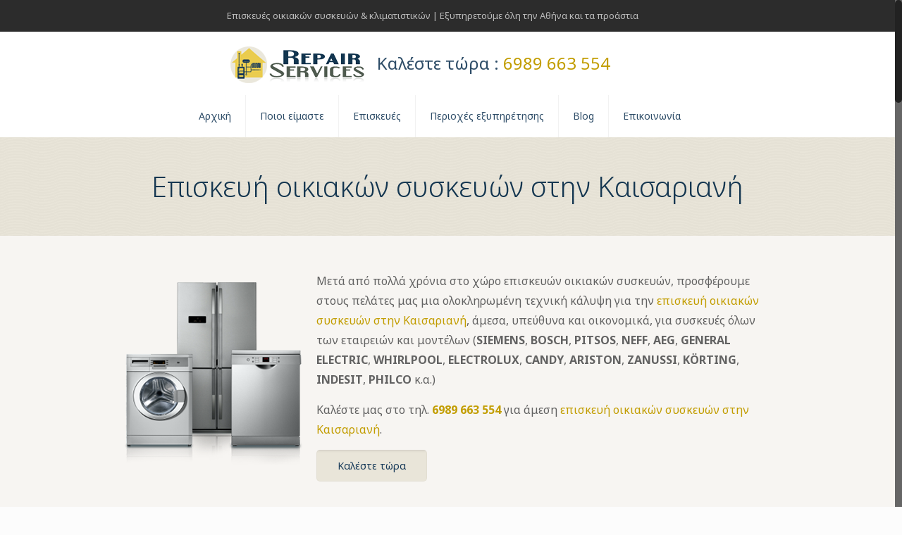

--- FILE ---
content_type: text/html; charset=UTF-8
request_url: https://repairservices.gr/episkevi-oikiakon-syskevon-kaisariani/
body_size: 23951
content:
<!DOCTYPE html>
<html class="no-js" lang="el">

<!-- head -->
<head>

<!-- meta -->
<meta charset="UTF-8" />
<meta name="viewport" content="width=device-width, initial-scale=1, maximum-scale=1" />
<!-- Global site tag (gtag.js) - Google Analytics -->
<script async src="https://www.googletagmanager.com/gtag/js?id=UA-112743916-1"></script>
<script>
    var analytics = true;
    try {
        if(
            'localStorage' in window && 
            window['localStorage'] !== null && 
            localStorage["analytics"] == 'no'
        ) {
            analytics = false;
        }
    } catch (e) {}

    if (analytics) {
  window.dataLayer = window.dataLayer || [];
  function gtag(){dataLayer.push(arguments);}
  gtag('js', new Date());
  gtag('config', 'UA-112743916-1');
    } else {
        console.log('Google Analytics has been disabled');
    }
</script>
<link rel="shortcut icon" href="https://repairservices.gr/wp-content/uploads/2018/01/favicon-1.ico" />	
<link rel="apple-touch-icon" href="https://repairservices.gr/wp-content/uploads/2018/01/apple-touch-icon-1.png" />
	

<!-- wp_head() -->
<!-- script | dynamic -->
<script id="mfn-dnmc-config-js">
//<![CDATA[
window.mfn = {mobile_init:1024,nicescroll:40,parallax:"translate3d",responsive:1,retina_js:0};
window.mfn_lightbox = {disable:false,disableMobile:false,title:false,};
window.mfn_sliders = {blog:0,clients:0,offer:0,portfolio:0,shop:0,slider:0,testimonials:0};
//]]>
</script>
<meta name='robots' content='index, follow, max-image-preview:large, max-snippet:-1, max-video-preview:-1' />

	<!-- This site is optimized with the Yoast SEO plugin v23.2 - https://yoast.com/wordpress/plugins/seo/ -->
	<title>Επισκευή οικιακών συσκευών στην Καισαριανή | RepairServices.gr</title>
	<meta name="description" content="Επισκευή οικιακών συσκευών στην Καισαριανή, άμεσα, υπεύθυνα και οικονομικά. Καλέστε τώρα 6989 663 554. Εξυπηρετούμε όλη την περιοχή της Καισαριανής." />
	<link rel="canonical" href="https://repairservices.gr/episkevi-oikiakon-syskevon-kaisariani/" />
	<meta property="og:locale" content="el_GR" />
	<meta property="og:type" content="article" />
	<meta property="og:title" content="Επισκευή οικιακών συσκευών στην Καισαριανή | RepairServices.gr" />
	<meta property="og:description" content="Επισκευή οικιακών συσκευών στην Καισαριανή, άμεσα, υπεύθυνα και οικονομικά. Καλέστε τώρα 6989 663 554. Εξυπηρετούμε όλη την περιοχή της Καισαριανής." />
	<meta property="og:url" content="https://repairservices.gr/episkevi-oikiakon-syskevon-kaisariani/" />
	<meta property="og:site_name" content="RepairServices.gr" />
	<meta property="article:modified_time" content="2018-02-07T07:48:18+00:00" />
	<meta property="og:image" content="https://repairservices.gr/wp-content/uploads/2018/01/home_appliances_service.png" />
	<meta name="twitter:card" content="summary_large_image" />
	<script type="application/ld+json" class="yoast-schema-graph">{"@context":"https://schema.org","@graph":[{"@type":"WebPage","@id":"https://repairservices.gr/episkevi-oikiakon-syskevon-kaisariani/","url":"https://repairservices.gr/episkevi-oikiakon-syskevon-kaisariani/","name":"Επισκευή οικιακών συσκευών στην Καισαριανή | RepairServices.gr","isPartOf":{"@id":"https://repairservices.gr/#website"},"primaryImageOfPage":{"@id":"https://repairservices.gr/episkevi-oikiakon-syskevon-kaisariani/#primaryimage"},"image":{"@id":"https://repairservices.gr/episkevi-oikiakon-syskevon-kaisariani/#primaryimage"},"thumbnailUrl":"https://repairservices.gr/wp-content/uploads/2018/01/home_appliances_service.png","datePublished":"2018-01-16T09:08:01+00:00","dateModified":"2018-02-07T07:48:18+00:00","description":"Επισκευή οικιακών συσκευών στην Καισαριανή, άμεσα, υπεύθυνα και οικονομικά. Καλέστε τώρα 6989 663 554. Εξυπηρετούμε όλη την περιοχή της Καισαριανής.","breadcrumb":{"@id":"https://repairservices.gr/episkevi-oikiakon-syskevon-kaisariani/#breadcrumb"},"inLanguage":"el","potentialAction":[{"@type":"ReadAction","target":["https://repairservices.gr/episkevi-oikiakon-syskevon-kaisariani/"]}]},{"@type":"ImageObject","inLanguage":"el","@id":"https://repairservices.gr/episkevi-oikiakon-syskevon-kaisariani/#primaryimage","url":"https://repairservices.gr/wp-content/uploads/2018/01/home_appliances_service.png","contentUrl":"https://repairservices.gr/wp-content/uploads/2018/01/home_appliances_service.png","width":260,"height":260},{"@type":"BreadcrumbList","@id":"https://repairservices.gr/episkevi-oikiakon-syskevon-kaisariani/#breadcrumb","itemListElement":[{"@type":"ListItem","position":1,"name":"Home","item":"https://repairservices.gr/"},{"@type":"ListItem","position":2,"name":"Επισκευή οικιακών συσκευών Καισαριανή"}]},{"@type":"WebSite","@id":"https://repairservices.gr/#website","url":"https://repairservices.gr/","name":"RepairServices.gr","description":"Επισκευές οικιακών συσκευών &amp; κλιματιστικών","potentialAction":[{"@type":"SearchAction","target":{"@type":"EntryPoint","urlTemplate":"https://repairservices.gr/?s={search_term_string}"},"query-input":"required name=search_term_string"}],"inLanguage":"el"}]}</script>
	<!-- / Yoast SEO plugin. -->


<link rel='dns-prefetch' href='//fonts.googleapis.com' />
<link rel="alternate" type="application/rss+xml" title="Ροή RSS &raquo; RepairServices.gr" href="https://repairservices.gr/feed/" />
<link rel="alternate" type="application/rss+xml" title="Ροή Σχολίων &raquo; RepairServices.gr" href="https://repairservices.gr/comments/feed/" />
<link rel="alternate" type="application/rss+xml" title="Ροή Σχολίων RepairServices.gr &raquo; Επισκευή οικιακών συσκευών Καισαριανή" href="https://repairservices.gr/episkevi-oikiakon-syskevon-kaisariani/feed/" />
<script type="text/javascript">
/* <![CDATA[ */
window._wpemojiSettings = {"baseUrl":"https:\/\/s.w.org\/images\/core\/emoji\/15.0.3\/72x72\/","ext":".png","svgUrl":"https:\/\/s.w.org\/images\/core\/emoji\/15.0.3\/svg\/","svgExt":".svg","source":{"concatemoji":"https:\/\/repairservices.gr\/wp-includes\/js\/wp-emoji-release.min.js"}};
/*! This file is auto-generated */
!function(i,n){var o,s,e;function c(e){try{var t={supportTests:e,timestamp:(new Date).valueOf()};sessionStorage.setItem(o,JSON.stringify(t))}catch(e){}}function p(e,t,n){e.clearRect(0,0,e.canvas.width,e.canvas.height),e.fillText(t,0,0);var t=new Uint32Array(e.getImageData(0,0,e.canvas.width,e.canvas.height).data),r=(e.clearRect(0,0,e.canvas.width,e.canvas.height),e.fillText(n,0,0),new Uint32Array(e.getImageData(0,0,e.canvas.width,e.canvas.height).data));return t.every(function(e,t){return e===r[t]})}function u(e,t,n){switch(t){case"flag":return n(e,"\ud83c\udff3\ufe0f\u200d\u26a7\ufe0f","\ud83c\udff3\ufe0f\u200b\u26a7\ufe0f")?!1:!n(e,"\ud83c\uddfa\ud83c\uddf3","\ud83c\uddfa\u200b\ud83c\uddf3")&&!n(e,"\ud83c\udff4\udb40\udc67\udb40\udc62\udb40\udc65\udb40\udc6e\udb40\udc67\udb40\udc7f","\ud83c\udff4\u200b\udb40\udc67\u200b\udb40\udc62\u200b\udb40\udc65\u200b\udb40\udc6e\u200b\udb40\udc67\u200b\udb40\udc7f");case"emoji":return!n(e,"\ud83d\udc26\u200d\u2b1b","\ud83d\udc26\u200b\u2b1b")}return!1}function f(e,t,n){var r="undefined"!=typeof WorkerGlobalScope&&self instanceof WorkerGlobalScope?new OffscreenCanvas(300,150):i.createElement("canvas"),a=r.getContext("2d",{willReadFrequently:!0}),o=(a.textBaseline="top",a.font="600 32px Arial",{});return e.forEach(function(e){o[e]=t(a,e,n)}),o}function t(e){var t=i.createElement("script");t.src=e,t.defer=!0,i.head.appendChild(t)}"undefined"!=typeof Promise&&(o="wpEmojiSettingsSupports",s=["flag","emoji"],n.supports={everything:!0,everythingExceptFlag:!0},e=new Promise(function(e){i.addEventListener("DOMContentLoaded",e,{once:!0})}),new Promise(function(t){var n=function(){try{var e=JSON.parse(sessionStorage.getItem(o));if("object"==typeof e&&"number"==typeof e.timestamp&&(new Date).valueOf()<e.timestamp+604800&&"object"==typeof e.supportTests)return e.supportTests}catch(e){}return null}();if(!n){if("undefined"!=typeof Worker&&"undefined"!=typeof OffscreenCanvas&&"undefined"!=typeof URL&&URL.createObjectURL&&"undefined"!=typeof Blob)try{var e="postMessage("+f.toString()+"("+[JSON.stringify(s),u.toString(),p.toString()].join(",")+"));",r=new Blob([e],{type:"text/javascript"}),a=new Worker(URL.createObjectURL(r),{name:"wpTestEmojiSupports"});return void(a.onmessage=function(e){c(n=e.data),a.terminate(),t(n)})}catch(e){}c(n=f(s,u,p))}t(n)}).then(function(e){for(var t in e)n.supports[t]=e[t],n.supports.everything=n.supports.everything&&n.supports[t],"flag"!==t&&(n.supports.everythingExceptFlag=n.supports.everythingExceptFlag&&n.supports[t]);n.supports.everythingExceptFlag=n.supports.everythingExceptFlag&&!n.supports.flag,n.DOMReady=!1,n.readyCallback=function(){n.DOMReady=!0}}).then(function(){return e}).then(function(){var e;n.supports.everything||(n.readyCallback(),(e=n.source||{}).concatemoji?t(e.concatemoji):e.wpemoji&&e.twemoji&&(t(e.twemoji),t(e.wpemoji)))}))}((window,document),window._wpemojiSettings);
/* ]]> */
</script>
<link rel='stylesheet' id='layerslider-css' href='https://repairservices.gr/wp-content/plugins/LayerSlider/static/layerslider/css/layerslider.css' type='text/css' media='all' />
<style id='wp-emoji-styles-inline-css' type='text/css'>

	img.wp-smiley, img.emoji {
		display: inline !important;
		border: none !important;
		box-shadow: none !important;
		height: 1em !important;
		width: 1em !important;
		margin: 0 0.07em !important;
		vertical-align: -0.1em !important;
		background: none !important;
		padding: 0 !important;
	}
</style>
<link rel='stylesheet' id='wp-block-library-css' href='https://repairservices.gr/wp-includes/css/dist/block-library/style.min.css' type='text/css' media='all' />
<style id='classic-theme-styles-inline-css' type='text/css'>
/*! This file is auto-generated */
.wp-block-button__link{color:#fff;background-color:#32373c;border-radius:9999px;box-shadow:none;text-decoration:none;padding:calc(.667em + 2px) calc(1.333em + 2px);font-size:1.125em}.wp-block-file__button{background:#32373c;color:#fff;text-decoration:none}
</style>
<style id='global-styles-inline-css' type='text/css'>
:root{--wp--preset--aspect-ratio--square: 1;--wp--preset--aspect-ratio--4-3: 4/3;--wp--preset--aspect-ratio--3-4: 3/4;--wp--preset--aspect-ratio--3-2: 3/2;--wp--preset--aspect-ratio--2-3: 2/3;--wp--preset--aspect-ratio--16-9: 16/9;--wp--preset--aspect-ratio--9-16: 9/16;--wp--preset--color--black: #000000;--wp--preset--color--cyan-bluish-gray: #abb8c3;--wp--preset--color--white: #ffffff;--wp--preset--color--pale-pink: #f78da7;--wp--preset--color--vivid-red: #cf2e2e;--wp--preset--color--luminous-vivid-orange: #ff6900;--wp--preset--color--luminous-vivid-amber: #fcb900;--wp--preset--color--light-green-cyan: #7bdcb5;--wp--preset--color--vivid-green-cyan: #00d084;--wp--preset--color--pale-cyan-blue: #8ed1fc;--wp--preset--color--vivid-cyan-blue: #0693e3;--wp--preset--color--vivid-purple: #9b51e0;--wp--preset--gradient--vivid-cyan-blue-to-vivid-purple: linear-gradient(135deg,rgba(6,147,227,1) 0%,rgb(155,81,224) 100%);--wp--preset--gradient--light-green-cyan-to-vivid-green-cyan: linear-gradient(135deg,rgb(122,220,180) 0%,rgb(0,208,130) 100%);--wp--preset--gradient--luminous-vivid-amber-to-luminous-vivid-orange: linear-gradient(135deg,rgba(252,185,0,1) 0%,rgba(255,105,0,1) 100%);--wp--preset--gradient--luminous-vivid-orange-to-vivid-red: linear-gradient(135deg,rgba(255,105,0,1) 0%,rgb(207,46,46) 100%);--wp--preset--gradient--very-light-gray-to-cyan-bluish-gray: linear-gradient(135deg,rgb(238,238,238) 0%,rgb(169,184,195) 100%);--wp--preset--gradient--cool-to-warm-spectrum: linear-gradient(135deg,rgb(74,234,220) 0%,rgb(151,120,209) 20%,rgb(207,42,186) 40%,rgb(238,44,130) 60%,rgb(251,105,98) 80%,rgb(254,248,76) 100%);--wp--preset--gradient--blush-light-purple: linear-gradient(135deg,rgb(255,206,236) 0%,rgb(152,150,240) 100%);--wp--preset--gradient--blush-bordeaux: linear-gradient(135deg,rgb(254,205,165) 0%,rgb(254,45,45) 50%,rgb(107,0,62) 100%);--wp--preset--gradient--luminous-dusk: linear-gradient(135deg,rgb(255,203,112) 0%,rgb(199,81,192) 50%,rgb(65,88,208) 100%);--wp--preset--gradient--pale-ocean: linear-gradient(135deg,rgb(255,245,203) 0%,rgb(182,227,212) 50%,rgb(51,167,181) 100%);--wp--preset--gradient--electric-grass: linear-gradient(135deg,rgb(202,248,128) 0%,rgb(113,206,126) 100%);--wp--preset--gradient--midnight: linear-gradient(135deg,rgb(2,3,129) 0%,rgb(40,116,252) 100%);--wp--preset--font-size--small: 13px;--wp--preset--font-size--medium: 20px;--wp--preset--font-size--large: 36px;--wp--preset--font-size--x-large: 42px;--wp--preset--spacing--20: 0.44rem;--wp--preset--spacing--30: 0.67rem;--wp--preset--spacing--40: 1rem;--wp--preset--spacing--50: 1.5rem;--wp--preset--spacing--60: 2.25rem;--wp--preset--spacing--70: 3.38rem;--wp--preset--spacing--80: 5.06rem;--wp--preset--shadow--natural: 6px 6px 9px rgba(0, 0, 0, 0.2);--wp--preset--shadow--deep: 12px 12px 50px rgba(0, 0, 0, 0.4);--wp--preset--shadow--sharp: 6px 6px 0px rgba(0, 0, 0, 0.2);--wp--preset--shadow--outlined: 6px 6px 0px -3px rgba(255, 255, 255, 1), 6px 6px rgba(0, 0, 0, 1);--wp--preset--shadow--crisp: 6px 6px 0px rgba(0, 0, 0, 1);}:where(.is-layout-flex){gap: 0.5em;}:where(.is-layout-grid){gap: 0.5em;}body .is-layout-flex{display: flex;}.is-layout-flex{flex-wrap: wrap;align-items: center;}.is-layout-flex > :is(*, div){margin: 0;}body .is-layout-grid{display: grid;}.is-layout-grid > :is(*, div){margin: 0;}:where(.wp-block-columns.is-layout-flex){gap: 2em;}:where(.wp-block-columns.is-layout-grid){gap: 2em;}:where(.wp-block-post-template.is-layout-flex){gap: 1.25em;}:where(.wp-block-post-template.is-layout-grid){gap: 1.25em;}.has-black-color{color: var(--wp--preset--color--black) !important;}.has-cyan-bluish-gray-color{color: var(--wp--preset--color--cyan-bluish-gray) !important;}.has-white-color{color: var(--wp--preset--color--white) !important;}.has-pale-pink-color{color: var(--wp--preset--color--pale-pink) !important;}.has-vivid-red-color{color: var(--wp--preset--color--vivid-red) !important;}.has-luminous-vivid-orange-color{color: var(--wp--preset--color--luminous-vivid-orange) !important;}.has-luminous-vivid-amber-color{color: var(--wp--preset--color--luminous-vivid-amber) !important;}.has-light-green-cyan-color{color: var(--wp--preset--color--light-green-cyan) !important;}.has-vivid-green-cyan-color{color: var(--wp--preset--color--vivid-green-cyan) !important;}.has-pale-cyan-blue-color{color: var(--wp--preset--color--pale-cyan-blue) !important;}.has-vivid-cyan-blue-color{color: var(--wp--preset--color--vivid-cyan-blue) !important;}.has-vivid-purple-color{color: var(--wp--preset--color--vivid-purple) !important;}.has-black-background-color{background-color: var(--wp--preset--color--black) !important;}.has-cyan-bluish-gray-background-color{background-color: var(--wp--preset--color--cyan-bluish-gray) !important;}.has-white-background-color{background-color: var(--wp--preset--color--white) !important;}.has-pale-pink-background-color{background-color: var(--wp--preset--color--pale-pink) !important;}.has-vivid-red-background-color{background-color: var(--wp--preset--color--vivid-red) !important;}.has-luminous-vivid-orange-background-color{background-color: var(--wp--preset--color--luminous-vivid-orange) !important;}.has-luminous-vivid-amber-background-color{background-color: var(--wp--preset--color--luminous-vivid-amber) !important;}.has-light-green-cyan-background-color{background-color: var(--wp--preset--color--light-green-cyan) !important;}.has-vivid-green-cyan-background-color{background-color: var(--wp--preset--color--vivid-green-cyan) !important;}.has-pale-cyan-blue-background-color{background-color: var(--wp--preset--color--pale-cyan-blue) !important;}.has-vivid-cyan-blue-background-color{background-color: var(--wp--preset--color--vivid-cyan-blue) !important;}.has-vivid-purple-background-color{background-color: var(--wp--preset--color--vivid-purple) !important;}.has-black-border-color{border-color: var(--wp--preset--color--black) !important;}.has-cyan-bluish-gray-border-color{border-color: var(--wp--preset--color--cyan-bluish-gray) !important;}.has-white-border-color{border-color: var(--wp--preset--color--white) !important;}.has-pale-pink-border-color{border-color: var(--wp--preset--color--pale-pink) !important;}.has-vivid-red-border-color{border-color: var(--wp--preset--color--vivid-red) !important;}.has-luminous-vivid-orange-border-color{border-color: var(--wp--preset--color--luminous-vivid-orange) !important;}.has-luminous-vivid-amber-border-color{border-color: var(--wp--preset--color--luminous-vivid-amber) !important;}.has-light-green-cyan-border-color{border-color: var(--wp--preset--color--light-green-cyan) !important;}.has-vivid-green-cyan-border-color{border-color: var(--wp--preset--color--vivid-green-cyan) !important;}.has-pale-cyan-blue-border-color{border-color: var(--wp--preset--color--pale-cyan-blue) !important;}.has-vivid-cyan-blue-border-color{border-color: var(--wp--preset--color--vivid-cyan-blue) !important;}.has-vivid-purple-border-color{border-color: var(--wp--preset--color--vivid-purple) !important;}.has-vivid-cyan-blue-to-vivid-purple-gradient-background{background: var(--wp--preset--gradient--vivid-cyan-blue-to-vivid-purple) !important;}.has-light-green-cyan-to-vivid-green-cyan-gradient-background{background: var(--wp--preset--gradient--light-green-cyan-to-vivid-green-cyan) !important;}.has-luminous-vivid-amber-to-luminous-vivid-orange-gradient-background{background: var(--wp--preset--gradient--luminous-vivid-amber-to-luminous-vivid-orange) !important;}.has-luminous-vivid-orange-to-vivid-red-gradient-background{background: var(--wp--preset--gradient--luminous-vivid-orange-to-vivid-red) !important;}.has-very-light-gray-to-cyan-bluish-gray-gradient-background{background: var(--wp--preset--gradient--very-light-gray-to-cyan-bluish-gray) !important;}.has-cool-to-warm-spectrum-gradient-background{background: var(--wp--preset--gradient--cool-to-warm-spectrum) !important;}.has-blush-light-purple-gradient-background{background: var(--wp--preset--gradient--blush-light-purple) !important;}.has-blush-bordeaux-gradient-background{background: var(--wp--preset--gradient--blush-bordeaux) !important;}.has-luminous-dusk-gradient-background{background: var(--wp--preset--gradient--luminous-dusk) !important;}.has-pale-ocean-gradient-background{background: var(--wp--preset--gradient--pale-ocean) !important;}.has-electric-grass-gradient-background{background: var(--wp--preset--gradient--electric-grass) !important;}.has-midnight-gradient-background{background: var(--wp--preset--gradient--midnight) !important;}.has-small-font-size{font-size: var(--wp--preset--font-size--small) !important;}.has-medium-font-size{font-size: var(--wp--preset--font-size--medium) !important;}.has-large-font-size{font-size: var(--wp--preset--font-size--large) !important;}.has-x-large-font-size{font-size: var(--wp--preset--font-size--x-large) !important;}
:where(.wp-block-post-template.is-layout-flex){gap: 1.25em;}:where(.wp-block-post-template.is-layout-grid){gap: 1.25em;}
:where(.wp-block-columns.is-layout-flex){gap: 2em;}:where(.wp-block-columns.is-layout-grid){gap: 2em;}
:root :where(.wp-block-pullquote){font-size: 1.5em;line-height: 1.6;}
</style>
<link rel='stylesheet' id='contact-form-7-css' href='https://repairservices.gr/wp-content/plugins/contact-form-7/includes/css/styles.css' type='text/css' media='all' />
<style id='contact-form-7-inline-css' type='text/css'>
.wpcf7 .wpcf7-recaptcha iframe {margin-bottom: 0;}.wpcf7 .wpcf7-recaptcha[data-align="center"] > div {margin: 0 auto;}.wpcf7 .wpcf7-recaptcha[data-align="right"] > div {margin: 0 0 0 auto;}
</style>
<link rel='stylesheet' id='rs-plugin-settings-css' href='https://repairservices.gr/wp-content/plugins/revslider/public/assets/css/settings.css' type='text/css' media='all' />
<style id='rs-plugin-settings-inline-css' type='text/css'>
#rs-demo-id {}
</style>
<link rel='stylesheet' id='style-css' href='https://repairservices.gr/wp-content/themes/repairservices/style.css' type='text/css' media='all' />
<link rel='stylesheet' id='mfn-base-css' href='https://repairservices.gr/wp-content/themes/repairservices/css/base.css' type='text/css' media='all' />
<link rel='stylesheet' id='mfn-layout-css' href='https://repairservices.gr/wp-content/themes/repairservices/css/layout.css' type='text/css' media='all' />
<link rel='stylesheet' id='mfn-shortcodes-css' href='https://repairservices.gr/wp-content/themes/repairservices/css/shortcodes.css' type='text/css' media='all' />
<link rel='stylesheet' id='mfn-animations-css' href='https://repairservices.gr/wp-content/themes/repairservices/assets/animations/animations.min.css' type='text/css' media='all' />
<link rel='stylesheet' id='mfn-jquery-ui-css' href='https://repairservices.gr/wp-content/themes/repairservices/assets/ui/jquery.ui.all.css' type='text/css' media='all' />
<link rel='stylesheet' id='mfn-jplayer-css' href='https://repairservices.gr/wp-content/themes/repairservices/assets/jplayer/css/jplayer.blue.monday.css' type='text/css' media='all' />
<link rel='stylesheet' id='mfn-responsive-css' href='https://repairservices.gr/wp-content/themes/repairservices/css/responsive.css' type='text/css' media='all' />
<link rel='stylesheet' id='Noto+Sans-css' href='https://fonts.googleapis.com/css?family=Noto+Sans%3A1%2C300%2C400%2C400italic%2C700&#038;ver=6.6.4' type='text/css' media='all' />
<link rel='stylesheet' id='Noto+Serif-css' href='https://fonts.googleapis.com/css?family=Noto+Serif%3A1%2C300%2C400%2C400italic%2C700&#038;ver=6.6.4' type='text/css' media='all' />
<script type="text/javascript" id="layerslider-greensock-js-extra">
/* <![CDATA[ */
var LS_Meta = {"v":"6.5.7"};
/* ]]> */
</script>
<script type="text/javascript" data-cfasync="false" src="https://repairservices.gr/wp-content/plugins/LayerSlider/static/layerslider/js/greensock.js" id="layerslider-greensock-js"></script>
<script type="text/javascript" src="https://repairservices.gr/wp-includes/js/jquery/jquery.min.js" id="jquery-core-js"></script>
<script type="text/javascript" src="https://repairservices.gr/wp-includes/js/jquery/jquery-migrate.min.js" id="jquery-migrate-js"></script>
<script type="text/javascript" data-cfasync="false" src="https://repairservices.gr/wp-content/plugins/LayerSlider/static/layerslider/js/layerslider.kreaturamedia.jquery.js" id="layerslider-js"></script>
<script type="text/javascript" data-cfasync="false" src="https://repairservices.gr/wp-content/plugins/LayerSlider/static/layerslider/js/layerslider.transitions.js" id="layerslider-transitions-js"></script>
<script type="text/javascript" src="https://repairservices.gr/wp-content/plugins/revslider/public/assets/js/jquery.themepunch.tools.min.js" id="tp-tools-js"></script>
<script type="text/javascript" src="https://repairservices.gr/wp-content/plugins/revslider/public/assets/js/jquery.themepunch.revolution.min.js" id="revmin-js"></script>
<meta name="generator" content="Powered by LayerSlider 6.5.7 - Multi-Purpose, Responsive, Parallax, Mobile-Friendly Slider Plugin for WordPress." />
<!-- LayerSlider updates and docs at: https://layerslider.kreaturamedia.com -->
<link rel="https://api.w.org/" href="https://repairservices.gr/wp-json/" /><link rel="alternate" title="JSON" type="application/json" href="https://repairservices.gr/wp-json/wp/v2/pages/422" /><link rel="EditURI" type="application/rsd+xml" title="RSD" href="https://repairservices.gr/xmlrpc.php?rsd" />
<meta name="generator" content="WordPress 6.6.4" />
<link rel='shortlink' href='https://repairservices.gr/?p=422' />
<link rel="alternate" title="oEmbed (JSON)" type="application/json+oembed" href="https://repairservices.gr/wp-json/oembed/1.0/embed?url=https%3A%2F%2Frepairservices.gr%2Fepiskevi-oikiakon-syskevon-kaisariani%2F" />
<link rel="alternate" title="oEmbed (XML)" type="text/xml+oembed" href="https://repairservices.gr/wp-json/oembed/1.0/embed?url=https%3A%2F%2Frepairservices.gr%2Fepiskevi-oikiakon-syskevon-kaisariani%2F&#038;format=xml" />
<!-- style | background -->
<style id="mfn-dnmc-bg-css">
#Footer{background-image:url(https://repairservices.gr/wp-content/uploads/2014/09/home_plumber_section_footer.png);background-repeat:repeat;background-position:center}
</style>
<!-- style | dynamic -->
<style id="mfn-dnmc-style-css">
@media only screen and (min-width: 1024px) {body:not(.header-simple) #Top_bar #menu{display:block!important}.tr-menu #Top_bar #menu{background:none!important}#Top_bar .menu > li > ul.mfn-megamenu{width:984px}#Top_bar .menu > li > ul.mfn-megamenu > li{float:left}#Top_bar .menu > li > ul.mfn-megamenu > li.mfn-megamenu-cols-1{width:100%}#Top_bar .menu > li > ul.mfn-megamenu > li.mfn-megamenu-cols-2{width:50%}#Top_bar .menu > li > ul.mfn-megamenu > li.mfn-megamenu-cols-3{width:33.33%}#Top_bar .menu > li > ul.mfn-megamenu > li.mfn-megamenu-cols-4{width:25%}#Top_bar .menu > li > ul.mfn-megamenu > li.mfn-megamenu-cols-5{width:20%}#Top_bar .menu > li > ul.mfn-megamenu > li.mfn-megamenu-cols-6{width:16.66%}#Top_bar .menu > li > ul.mfn-megamenu > li > ul{display:block!important;position:inherit;left:auto;top:auto;border-width:0 1px 0 0}#Top_bar .menu > li > ul.mfn-megamenu > li:last-child > ul{border:0}#Top_bar .menu > li > ul.mfn-megamenu > li > ul li{width:auto}#Top_bar .menu > li > ul.mfn-megamenu a.mfn-megamenu-title{text-transform:uppercase;font-weight:400;background:none}#Top_bar .menu > li > ul.mfn-megamenu a .menu-arrow{display:none}.menuo-right #Top_bar .menu > li > ul.mfn-megamenu{left:auto;right:0}.menuo-right #Top_bar .menu > li > ul.mfn-megamenu-bg{box-sizing:border-box}#Top_bar .menu > li > ul.mfn-megamenu-bg{padding:20px 166px 20px 20px;background-repeat:no-repeat;background-position:right bottom}.rtl #Top_bar .menu > li > ul.mfn-megamenu-bg{padding-left:166px;padding-right:20px;background-position:left bottom}#Top_bar .menu > li > ul.mfn-megamenu-bg > li{background:none}#Top_bar .menu > li > ul.mfn-megamenu-bg > li a{border:none}#Top_bar .menu > li > ul.mfn-megamenu-bg > li > ul{background:none!important;-webkit-box-shadow:0 0 0 0;-moz-box-shadow:0 0 0 0;box-shadow:0 0 0 0}.mm-vertical #Top_bar .container{position:relative;}.mm-vertical #Top_bar .top_bar_left{position:static;}.mm-vertical #Top_bar .menu > li ul{box-shadow:0 0 0 0 transparent!important;background-image:none;}.mm-vertical #Top_bar .menu > li > ul.mfn-megamenu{width:98%!important;margin:0 1%;padding:20px 0;}.mm-vertical.header-plain #Top_bar .menu > li > ul.mfn-megamenu{width:100%!important;margin:0;}.mm-vertical #Top_bar .menu > li > ul.mfn-megamenu > li{display:table-cell;float:none!important;width:10%;padding:0 15px;border-right:1px solid rgba(0, 0, 0, 0.05);}.mm-vertical #Top_bar .menu > li > ul.mfn-megamenu > li:last-child{border-right-width:0}.mm-vertical #Top_bar .menu > li > ul.mfn-megamenu > li.hide-border{border-right-width:0}.mm-vertical #Top_bar .menu > li > ul.mfn-megamenu > li a{border-bottom-width:0;padding:9px 15px;line-height:120%;}.mm-vertical #Top_bar .menu > li > ul.mfn-megamenu a.mfn-megamenu-title{font-weight:700;}.rtl .mm-vertical #Top_bar .menu > li > ul.mfn-megamenu > li:first-child{border-right-width:0}.rtl .mm-vertical #Top_bar .menu > li > ul.mfn-megamenu > li:last-child{border-right-width:1px}#Header_creative #Top_bar .menu > li > ul.mfn-megamenu{width:980px!important;margin:0;}.header-plain:not(.menuo-right) #Header .top_bar_left{width:auto!important}.header-stack.header-center #Top_bar #menu{display:inline-block!important}.header-simple #Top_bar #menu{display:none;height:auto;width:300px;bottom:auto;top:100%;right:1px;position:absolute;margin:0}.header-simple #Header a.responsive-menu-toggle{display:block;right:10px}.header-simple #Top_bar #menu > ul{width:100%;float:left}.header-simple #Top_bar #menu ul li{width:100%;padding-bottom:0;border-right:0;position:relative}.header-simple #Top_bar #menu ul li a{padding:0 20px;margin:0;display:block;height:auto;line-height:normal;border:none}.header-simple #Top_bar #menu ul li a:after{display:none}.header-simple #Top_bar #menu ul li a span{border:none;line-height:44px;display:inline;padding:0}.header-simple #Top_bar #menu ul li.submenu .menu-toggle{display:block;position:absolute;right:0;top:0;width:44px;height:44px;line-height:44px;font-size:30px;font-weight:300;text-align:center;cursor:pointer;color:#444;opacity:0.33;}.header-simple #Top_bar #menu ul li.submenu .menu-toggle:after{content:"+"}.header-simple #Top_bar #menu ul li.hover > .menu-toggle:after{content:"-"}.header-simple #Top_bar #menu ul li.hover a{border-bottom:0}.header-simple #Top_bar #menu ul.mfn-megamenu li .menu-toggle{display:none}.header-simple #Top_bar #menu ul li ul{position:relative!important;left:0!important;top:0;padding:0;margin:0!important;width:auto!important;background-image:none}.header-simple #Top_bar #menu ul li ul li{width:100%!important;display:block;padding:0;}.header-simple #Top_bar #menu ul li ul li a{padding:0 20px 0 30px}.header-simple #Top_bar #menu ul li ul li a .menu-arrow{display:none}.header-simple #Top_bar #menu ul li ul li a span{padding:0}.header-simple #Top_bar #menu ul li ul li a span:after{display:none!important}.header-simple #Top_bar .menu > li > ul.mfn-megamenu a.mfn-megamenu-title{text-transform:uppercase;font-weight:400}.header-simple #Top_bar .menu > li > ul.mfn-megamenu > li > ul{display:block!important;position:inherit;left:auto;top:auto}.header-simple #Top_bar #menu ul li ul li ul{border-left:0!important;padding:0;top:0}.header-simple #Top_bar #menu ul li ul li ul li a{padding:0 20px 0 40px}.rtl.header-simple #Top_bar #menu{left:1px;right:auto}.rtl.header-simple #Top_bar a.responsive-menu-toggle{left:10px;right:auto}.rtl.header-simple #Top_bar #menu ul li.submenu .menu-toggle{left:0;right:auto}.rtl.header-simple #Top_bar #menu ul li ul{left:auto!important;right:0!important}.rtl.header-simple #Top_bar #menu ul li ul li a{padding:0 30px 0 20px}.rtl.header-simple #Top_bar #menu ul li ul li ul li a{padding:0 40px 0 20px}.menu-highlight #Top_bar .menu > li{margin:0 2px}.menu-highlight:not(.header-creative) #Top_bar .menu > li > a{margin:20px 0;padding:0;-webkit-border-radius:5px;border-radius:5px}.menu-highlight #Top_bar .menu > li > a:after{display:none}.menu-highlight #Top_bar .menu > li > a span:not(.description){line-height:50px}.menu-highlight #Top_bar .menu > li > a span.description{display:none}.menu-highlight.header-stack #Top_bar .menu > li > a{margin:10px 0!important}.menu-highlight.header-stack #Top_bar .menu > li > a span:not(.description){line-height:40px}.menu-highlight.header-transparent #Top_bar .menu > li > a{margin:5px 0}.menu-highlight.header-simple #Top_bar #menu ul li,.menu-highlight.header-creative #Top_bar #menu ul li{margin:0}.menu-highlight.header-simple #Top_bar #menu ul li > a,.menu-highlight.header-creative #Top_bar #menu ul li > a{-webkit-border-radius:0;border-radius:0}.menu-highlight:not(.header-fixed):not(.header-simple) #Top_bar.is-sticky .menu > li > a{margin:10px 0!important;padding:5px 0!important}.menu-highlight:not(.header-fixed):not(.header-simple) #Top_bar.is-sticky .menu > li > a span{line-height:30px!important}.header-modern.menu-highlight.menuo-right .menu_wrapper{margin-right:20px}.menu-line-below #Top_bar .menu > li > a:after{top:auto;bottom:-4px}.menu-line-below #Top_bar.is-sticky .menu > li > a:after{top:auto;bottom:-4px}.menu-line-below-80 #Top_bar:not(.is-sticky) .menu > li > a:after{height:4px;left:10%;top:50%;margin-top:20px;width:80%}.menu-line-below-80-1 #Top_bar:not(.is-sticky) .menu > li > a:after{height:1px;left:10%;top:50%;margin-top:20px;width:80%}.menu-link-color #Top_bar .menu > li > a:after{display:none!important}.menu-arrow-top #Top_bar .menu > li > a:after{background:none repeat scroll 0 0 rgba(0,0,0,0)!important;border-color:#ccc transparent transparent;border-style:solid;border-width:7px 7px 0;display:block;height:0;left:50%;margin-left:-7px;top:0!important;width:0}.menu-arrow-top.header-transparent #Top_bar .menu > li > a:after,.menu-arrow-top.header-plain #Top_bar .menu > li > a:after{display:none}.menu-arrow-top #Top_bar.is-sticky .menu > li > a:after{top:0!important}.menu-arrow-bottom #Top_bar .menu > li > a:after{background:none!important;border-color:transparent transparent #ccc;border-style:solid;border-width:0 7px 7px;display:block;height:0;left:50%;margin-left:-7px;top:auto;bottom:0;width:0}.menu-arrow-bottom.header-transparent #Top_bar .menu > li > a:after,.menu-arrow-bottom.header-plain #Top_bar .menu > li > a:after{display:none}.menu-arrow-bottom #Top_bar.is-sticky .menu > li > a:after{top:auto;bottom:0}.menuo-no-borders #Top_bar .menu > li > a span:not(.description){border-right-width:0}.menuo-no-borders #Header_creative #Top_bar .menu > li > a span{border-bottom-width:0}.menuo-right #Top_bar .menu_wrapper{float:right}.menuo-right.header-stack:not(.header-center) #Top_bar .menu_wrapper{margin-right:150px}body.header-creative{padding-left:50px}body.header-creative.header-open{padding-left:250px}body.error404,body.under-construction,body.template-blank{padding-left:0!important}.header-creative.footer-fixed #Footer,.header-creative.footer-sliding #Footer,.header-creative.footer-stick #Footer.is-sticky{box-sizing:border-box;padding-left:50px;}.header-open.footer-fixed #Footer,.header-open.footer-sliding #Footer,.header-creative.footer-stick #Footer.is-sticky{padding-left:250px;}.header-rtl.header-creative.footer-fixed #Footer,.header-rtl.header-creative.footer-sliding #Footer,.header-rtl.header-creative.footer-stick #Footer.is-sticky{padding-left:0;padding-right:50px;}.header-rtl.header-open.footer-fixed #Footer,.header-rtl.header-open.footer-sliding #Footer,.header-rtl.header-creative.footer-stick #Footer.is-sticky{padding-right:250px;}#Header_creative{background:#fff;position:fixed;width:250px;height:100%;left:-200px;top:0;z-index:9002;-webkit-box-shadow:2px 0 4px 2px rgba(0,0,0,.15);box-shadow:2px 0 4px 2px rgba(0,0,0,.15)}#Header_creative .container{width:100%}#Header_creative .creative-wrapper{opacity:0;margin-right:50px}#Header_creative a.creative-menu-toggle{display:block;width:34px;height:34px;line-height:34px;font-size:22px;text-align:center;position:absolute;top:10px;right:8px;border-radius:3px}.admin-bar #Header_creative a.creative-menu-toggle{top:42px}#Header_creative #Top_bar{position:static;width:100%}#Header_creative #Top_bar .top_bar_left{width:100%!important;float:none}#Header_creative #Top_bar .top_bar_right{width:100%!important;float:none;height:auto;margin-bottom:35px;text-align:center;padding:0 20px;top:0;-webkit-box-sizing:border-box;-moz-box-sizing:border-box;box-sizing:border-box}#Header_creative #Top_bar .top_bar_right:before{display:none}#Header_creative #Top_bar .top_bar_right_wrapper{top:0}#Header_creative #Top_bar .logo{float:none;text-align:center;margin:15px 0}#Header_creative #Top_bar .menu_wrapper{float:none;margin:0 0 30px}#Header_creative #Top_bar .menu > li{width:100%;float:none;position:relative}#Header_creative #Top_bar .menu > li > a{padding:0;text-align:center}#Header_creative #Top_bar .menu > li > a:after{display:none}#Header_creative #Top_bar .menu > li > a span{border-right:0;border-bottom-width:1px;line-height:38px}#Header_creative #Top_bar .menu li ul{left:100%;right:auto;top:0;box-shadow:2px 2px 2px 0 rgba(0,0,0,0.03);-webkit-box-shadow:2px 2px 2px 0 rgba(0,0,0,0.03)}#Header_creative #Top_bar .menu > li > ul.mfn-megamenu{width:700px!important;}#Header_creative #Top_bar .menu > li > ul.mfn-megamenu > li > ul{left:0}#Header_creative #Top_bar .menu li ul li a{padding-top:9px;padding-bottom:8px}#Header_creative #Top_bar .menu li ul li ul{top:0!important}#Header_creative #Top_bar .menu > li > a span.description{display:block;font-size:13px;line-height:28px!important;clear:both}#Header_creative #Top_bar .search_wrapper{left:100%;top:auto;bottom:0}#Header_creative #Top_bar a#header_cart{display:inline-block;float:none;top:3px}#Header_creative #Top_bar a#search_button{display:inline-block;float:none;top:3px}#Header_creative #Top_bar .wpml-languages{display:inline-block;float:none;top:0}#Header_creative #Top_bar .wpml-languages.enabled:hover a.active{padding-bottom:9px}#Header_creative #Top_bar a.button.action_button{display:inline-block;float:none;top:16px;margin:0}#Header_creative #Top_bar .banner_wrapper{display:block;text-align:center}#Header_creative #Top_bar .banner_wrapper img{max-width:100%;height:auto;display:inline-block}#Header_creative #Action_bar{position:absolute;bottom:0;top:auto;clear:both;padding:0 20px;-webkit-box-sizing:border-box;-moz-box-sizing:border-box;box-sizing:border-box}#Header_creative #Action_bar .social{float:none;text-align:center;padding:5px 0 15px}#Header_creative #Action_bar .social li{margin-bottom:2px}#Header_creative .social li a{color:rgba(0,0,0,.5)}#Header_creative .social li a:hover{color:#000}#Header_creative .creative-social{position:absolute;bottom:10px;right:0;width:50px}#Header_creative .creative-social li{display:block;float:none;width:100%;text-align:center;margin-bottom:5px}.header-creative .fixed-nav.fixed-nav-prev{margin-left:50px}.header-creative.header-open .fixed-nav.fixed-nav-prev{margin-left:250px}.menuo-last #Header_creative #Top_bar .menu li.last ul{top:auto;bottom:0}.header-open #Header_creative{left:0}.header-open #Header_creative .creative-wrapper{opacity:1;margin:0!important;}.header-open #Header_creative .creative-menu-toggle,.header-open #Header_creative .creative-social{display:none}body.header-rtl.header-creative{padding-left:0;padding-right:50px}.header-rtl #Header_creative{left:auto;right:-200px}.header-rtl.nice-scroll #Header_creative{margin-right:10px}.header-rtl #Header_creative .creative-wrapper{margin-left:50px;margin-right:0}.header-rtl #Header_creative a.creative-menu-toggle{left:8px;right:auto}.header-rtl #Header_creative .creative-social{left:0;right:auto}.header-rtl #Footer #back_to_top.sticky{right:125px}.header-rtl #popup_contact{right:70px}.header-rtl #Header_creative #Top_bar .menu li ul{left:auto;right:100%}.header-rtl #Header_creative #Top_bar .search_wrapper{left:auto;right:100%;}.header-rtl .fixed-nav.fixed-nav-prev{margin-left:0!important}.header-rtl .fixed-nav.fixed-nav-next{margin-right:50px}body.header-rtl.header-creative.header-open{padding-left:0;padding-right:250px!important}.header-rtl.header-open #Header_creative{left:auto;right:0}.header-rtl.header-open #Footer #back_to_top.sticky{right:325px}.header-rtl.header-open #popup_contact{right:270px}.header-rtl.header-open .fixed-nav.fixed-nav-next{margin-right:250px}#Header_creative.active{left:-1px;}.header-rtl #Header_creative.active{left:auto;right:-1px;}#Header_creative.active .creative-wrapper{opacity:1;margin:0}.header-creative .vc_row[data-vc-full-width]{padding-left:50px}.header-creative.header-open .vc_row[data-vc-full-width]{padding-left:250px}.header-open .vc_parallax .vc_parallax-inner { left:auto; width: calc(100% - 250px); }.header-open.header-rtl .vc_parallax .vc_parallax-inner { left:0; right:auto; }#Header_creative.scroll{height:100%;overflow-y:auto}#Header_creative.scroll:not(.dropdown) .menu li ul{display:none!important}#Header_creative.scroll #Action_bar{position:static}#Header_creative.dropdown{outline:none}#Header_creative.dropdown #Top_bar .menu_wrapper{float:left}#Header_creative.dropdown #Top_bar #menu ul li{position:relative;float:left}#Header_creative.dropdown #Top_bar #menu ul li a:after{display:none}#Header_creative.dropdown #Top_bar #menu ul li a span{line-height:38px;padding:0}#Header_creative.dropdown #Top_bar #menu ul li.submenu .menu-toggle{display:block;position:absolute;right:0;top:0;width:38px;height:38px;line-height:38px;font-size:26px;font-weight:300;text-align:center;cursor:pointer;color:#444;opacity:0.33;}#Header_creative.dropdown #Top_bar #menu ul li.submenu .menu-toggle:after{content:"+"}#Header_creative.dropdown #Top_bar #menu ul li.hover > .menu-toggle:after{content:"-"}#Header_creative.dropdown #Top_bar #menu ul li.hover a{border-bottom:0}#Header_creative.dropdown #Top_bar #menu ul.mfn-megamenu li .menu-toggle{display:none}#Header_creative.dropdown #Top_bar #menu ul li ul{position:relative!important;left:0!important;top:0;padding:0;margin-left:0!important;width:auto!important;background-image:none}#Header_creative.dropdown #Top_bar #menu ul li ul li{width:100%!important}#Header_creative.dropdown #Top_bar #menu ul li ul li a{padding:0 10px;text-align:center}#Header_creative.dropdown #Top_bar #menu ul li ul li a .menu-arrow{display:none}#Header_creative.dropdown #Top_bar #menu ul li ul li a span{padding:0}#Header_creative.dropdown #Top_bar #menu ul li ul li a span:after{display:none!important}#Header_creative.dropdown #Top_bar .menu > li > ul.mfn-megamenu a.mfn-megamenu-title{text-transform:uppercase;font-weight:400}#Header_creative.dropdown #Top_bar .menu > li > ul.mfn-megamenu > li > ul{display:block!important;position:inherit;left:auto;top:auto}#Header_creative.dropdown #Top_bar #menu ul li ul li ul{border-left:0!important;padding:0;top:0}#Header_creative{transition: left .5s ease-in-out, right .5s ease-in-out;}#Header_creative .creative-wrapper{transition: opacity .5s ease-in-out, margin 0s ease-in-out .5s;}#Header_creative.active .creative-wrapper{transition: opacity .5s ease-in-out, margin 0s ease-in-out;}}@media only screen and (min-width: 1024px) {#Top_bar.is-sticky{position:fixed!important;width:100%;left:0;top:-60px;height:60px;z-index:701;background:#fff;opacity:.97;filter:alpha(opacity = 97);-webkit-box-shadow:0 2px 5px 0 rgba(0,0,0,0.1);-moz-box-shadow:0 2px 5px 0 rgba(0,0,0,0.1);box-shadow:0 2px 5px 0 rgba(0,0,0,0.1)}.layout-boxed.header-boxed #Top_bar.is-sticky{max-width:1024px;left:50%;-webkit-transform:translateX(-50%);transform:translateX(-50%)}.layout-boxed.header-boxed.nice-scroll #Top_bar.is-sticky{margin-left:-5px}#Top_bar.is-sticky .top_bar_left,#Top_bar.is-sticky .top_bar_right,#Top_bar.is-sticky .top_bar_right:before{background:none}#Top_bar.is-sticky .top_bar_right{top:-4px;height:auto;}#Top_bar.is-sticky .top_bar_right_wrapper{top:15px}.header-plain #Top_bar.is-sticky .top_bar_right_wrapper{top:0}#Top_bar.is-sticky .logo{width:auto;margin:0 30px 0 20px;padding:0}#Top_bar.is-sticky #logo{padding:5px 0!important;height:50px!important;line-height:50px!important}.logo-no-sticky-padding #Top_bar.is-sticky #logo{height:60px!important;line-height:60px!important}#Top_bar.is-sticky #logo img.logo-main{display:none}#Top_bar.is-sticky #logo img.logo-sticky{display:inline;max-height:35px;}#Top_bar.is-sticky .menu_wrapper{clear:none}#Top_bar.is-sticky .menu_wrapper .menu > li > a{padding:15px 0}#Top_bar.is-sticky .menu > li > a,#Top_bar.is-sticky .menu > li > a span{line-height:30px}#Top_bar.is-sticky .menu > li > a:after{top:auto;bottom:-4px}#Top_bar.is-sticky .menu > li > a span.description{display:none}#Top_bar.is-sticky .secondary_menu_wrapper,#Top_bar.is-sticky .banner_wrapper{display:none}.header-overlay #Top_bar.is-sticky{display:none}.sticky-dark #Top_bar.is-sticky{background:rgba(0,0,0,.8)}.sticky-dark #Top_bar.is-sticky #menu{background:rgba(0,0,0,.8)}.sticky-dark #Top_bar.is-sticky .menu > li > a{color:#fff}.sticky-dark #Top_bar.is-sticky .top_bar_right a{color:rgba(255,255,255,.5)}.sticky-dark #Top_bar.is-sticky .wpml-languages a.active,.sticky-dark #Top_bar.is-sticky .wpml-languages ul.wpml-lang-dropdown{background:rgba(0,0,0,0.3);border-color:rgba(0,0,0,0.1)}}@media only screen and (min-width: 768px) and (max-width: 1024px){.header_placeholder{height:0!important}}@media only screen and (max-width: 1023px){#Top_bar #menu{display:none;height:auto;width:300px;bottom:auto;top:100%;right:1px;position:absolute;margin:0}#Top_bar a.responsive-menu-toggle{display:block}#Top_bar #menu > ul{width:100%;float:left}#Top_bar #menu ul li{width:100%;padding-bottom:0;border-right:0;position:relative}#Top_bar #menu ul li a{padding:0 25px;margin:0;display:block;height:auto;line-height:normal;border:none}#Top_bar #menu ul li a:after{display:none}#Top_bar #menu ul li a span{border:none;line-height:44px;display:inline;padding:0}#Top_bar #menu ul li a span.description{margin:0 0 0 5px}#Top_bar #menu ul li.submenu .menu-toggle{display:block;position:absolute;right:15px;top:0;width:44px;height:44px;line-height:44px;font-size:30px;font-weight:300;text-align:center;cursor:pointer;color:#444;opacity:0.33;}#Top_bar #menu ul li.submenu .menu-toggle:after{content:"+"}#Top_bar #menu ul li.hover > .menu-toggle:after{content:"-"}#Top_bar #menu ul li.hover a{border-bottom:0}#Top_bar #menu ul li a span:after{display:none!important}#Top_bar #menu ul.mfn-megamenu li .menu-toggle{display:none}#Top_bar #menu ul li ul{position:relative!important;left:0!important;top:0;padding:0;margin-left:0!important;width:auto!important;background-image:none!important;box-shadow:0 0 0 0 transparent!important;-webkit-box-shadow:0 0 0 0 transparent!important}#Top_bar #menu ul li ul li{width:100%!important}#Top_bar #menu ul li ul li a{padding:0 20px 0 35px}#Top_bar #menu ul li ul li a .menu-arrow{display:none}#Top_bar #menu ul li ul li a span{padding:0}#Top_bar #menu ul li ul li a span:after{display:none!important}#Top_bar .menu > li > ul.mfn-megamenu a.mfn-megamenu-title{text-transform:uppercase;font-weight:400}#Top_bar .menu > li > ul.mfn-megamenu > li > ul{display:block!important;position:inherit;left:auto;top:auto}#Top_bar #menu ul li ul li ul{border-left:0!important;padding:0;top:0}#Top_bar #menu ul li ul li ul li a{padding:0 20px 0 45px}.rtl #Top_bar #menu{left:1px;right:auto}.rtl #Top_bar a.responsive-menu-toggle{left:20px;right:auto}.rtl #Top_bar #menu ul li.submenu .menu-toggle{left:15px;right:auto;border-left:none;border-right:1px solid #eee}.rtl #Top_bar #menu ul li ul{left:auto!important;right:0!important}.rtl #Top_bar #menu ul li ul li a{padding:0 30px 0 20px}.rtl #Top_bar #menu ul li ul li ul li a{padding:0 40px 0 20px}.header-stack .menu_wrapper a.responsive-menu-toggle{position:static!important;margin:11px 0!important}.header-stack .menu_wrapper #menu{left:0;right:auto}.rtl.header-stack #Top_bar #menu{left:auto;right:0}.admin-bar #Header_creative{top:32px}.header-creative.layout-boxed{padding-top:85px}.header-creative.layout-full-width #Wrapper{padding-top:60px}#Header_creative{position:fixed;width:100%;left:0!important;top:0;z-index:1001}#Header_creative .creative-wrapper{display:block!important;opacity:1!important}#Header_creative .creative-menu-toggle,#Header_creative .creative-social{display:none!important;opacity:1!important;filter:alpha(opacity=100)!important}#Header_creative #Top_bar{position:static;width:100%}#Header_creative #Top_bar #logo{height:50px;line-height:50px;padding:5px 0}#Header_creative #Top_bar #logo img.logo-sticky{max-height:40px!important}#Header_creative #logo img.logo-main{display:none}#Header_creative #logo img.logo-sticky{display:inline-block}.logo-no-sticky-padding #Header_creative #Top_bar #logo{height:60px;line-height:60px;padding:0}.logo-no-sticky-padding #Header_creative #Top_bar #logo img.logo-sticky{max-height:60px!important}#Header_creative #Top_bar #header_cart{top:21px}#Header_creative #Top_bar #search_button{top:20px}#Header_creative #Top_bar .wpml-languages{top:11px}#Header_creative #Top_bar .action_button{top:9px}#Header_creative #Top_bar .top_bar_right{height:60px;top:0}#Header_creative #Top_bar .top_bar_right:before{display:none}#Header_creative #Top_bar .top_bar_right_wrapper{top:0}#Header_creative #Action_bar{display:none}#Header_creative.scroll{overflow:visible!important}}#Header_wrapper, #Intro {background-color: #21446e;}#Subheader {background-color: rgba(247, 247, 247, 0);}.header-classic #Action_bar, .header-fixed #Action_bar, .header-plain #Action_bar, .header-split #Action_bar, .header-stack #Action_bar {background-color: #2C2C2C;}#Sliding-top {background-color: #545454;}#Sliding-top a.sliding-top-control {border-right-color: #545454;}#Sliding-top.st-center a.sliding-top-control,#Sliding-top.st-left a.sliding-top-control {border-top-color: #545454;}#Footer {background-color: #545454;}body, ul.timeline_items, .icon_box a .desc, .icon_box a:hover .desc, .feature_list ul li a, .list_item a, .list_item a:hover,.widget_recent_entries ul li a, .flat_box a, .flat_box a:hover, .story_box .desc, .content_slider.carouselul li a .title,.content_slider.flat.description ul li .desc, .content_slider.flat.description ul li a .desc, .post-nav.minimal a i {color: #626262;}.post-nav.minimal a svg {fill: #626262;}.themecolor, .opening_hours .opening_hours_wrapper li span, .fancy_heading_icon .icon_top,.fancy_heading_arrows .icon-right-dir, .fancy_heading_arrows .icon-left-dir, .fancy_heading_line .title,.button-love a.mfn-love, .format-link .post-title .icon-link, .pager-single > span, .pager-single a:hover,.widget_meta ul, .widget_pages ul, .widget_rss ul, .widget_mfn_recent_comments ul li:after, .widget_archive ul, .widget_recent_comments ul li:after, .widget_nav_menu ul, .woocommerce ul.products li.product .price, .shop_slider .shop_slider_ul li .item_wrapper .price, .woocommerce-page ul.products li.product .price, .widget_price_filter .price_label .from, .widget_price_filter .price_label .to,.woocommerce ul.product_list_widget li .quantity .amount, .woocommerce .product div.entry-summary .price, .woocommerce .star-rating span,#Error_404 .error_pic i, .style-simple #Filters .filters_wrapper ul li a:hover, .style-simple #Filters .filters_wrapper ul li.current-cat a,.style-simple .quick_fact .title {color: #eacc4e;}.themebg,#comments .commentlist > li .reply a.comment-reply-link,div.jp-interface,#Filters .filters_wrapper ul li a:hover,#Filters .filters_wrapper ul li.current-cat a,.fixed-nav .arrow,.offer_thumb .slider_pagination a:before,.offer_thumb .slider_pagination a.selected:after,.pager .pages a:hover,.pager .pages a.active,.pager .pages span.page-numbers.current,.pager-single span:after,.portfolio_group.exposure .portfolio-item .desc-inner .line,.Recent_posts ul li .desc:after,.Recent_posts ul li .photo .c,.slider_pagination a.selected,.slider_pagination .slick-active a,.slider_pagination a.selected:after,.slider_pagination .slick-active a:after,.testimonials_slider .slider_images,.testimonials_slider .slider_images a:after,.testimonials_slider .slider_images:before,#Top_bar a#header_cart span,.widget_categories ul,.widget_mfn_menu ul li a:hover,.widget_mfn_menu ul li.current-menu-item:not(.current-menu-ancestor) > a,.widget_mfn_menu ul li.current_page_item:not(.current_page_ancestor) > a,.widget_product_categories ul,.widget_recent_entries ul li:after,.woocommerce-account table.my_account_orders .order-number a,.woocommerce-MyAccount-navigation ul li.is-active a, .style-simple .accordion .question:after,.style-simple .faq .question:after,.style-simple .icon_box .desc_wrapper .title:before,.style-simple #Filters .filters_wrapper ul li a:after,.style-simple .article_box .desc_wrapper p:after,.style-simple .sliding_box .desc_wrapper:after,.style-simple .trailer_box:hover .desc,.tp-bullets.simplebullets.round .bullet.selected,.tp-bullets.simplebullets.round .bullet.selected:after,.tparrows.default,.tp-bullets.tp-thumbs .bullet.selected:after{background-color: #eacc4e;}.Latest_news ul li .photo, .Recent_posts.blog_news ul li .photo, .style-simple .opening_hours .opening_hours_wrapper li label,.style-simple .timeline_items li:hover h3, .style-simple .timeline_items li:nth-child(even):hover h3, .style-simple .timeline_items li:hover .desc, .style-simple .timeline_items li:nth-child(even):hover,.style-simple .offer_thumb .slider_pagination a.selected {border-color: #eacc4e;}a {color: #eacc4e;}a:hover {color: #d2b641;}*::-moz-selection {background-color: #eacc4e;}*::selection {background-color: #eacc4e;}.blockquote p.author span, .counter .desc_wrapper .title, .article_box .desc_wrapper p, .team .desc_wrapper p.subtitle, .pricing-box .plan-header p.subtitle, .pricing-box .plan-header .price sup.period, .chart_box p, .fancy_heading .inside,.fancy_heading_line .slogan, .post-meta, .post-meta a, .post-footer, .post-footer a span.label, .pager .pages a, .button-love a .label,.pager-single a, #comments .commentlist > li .comment-author .says, .fixed-nav .desc .date, .filters_buttons li.label, .Recent_posts ul li a .desc .date,.widget_recent_entries ul li .post-date, .tp_recent_tweets .twitter_time, .widget_price_filter .price_label, .shop-filters .woocommerce-result-count,.woocommerce ul.product_list_widget li .quantity, .widget_shopping_cart ul.product_list_widget li dl, .product_meta .posted_in,.woocommerce .shop_table .product-name .variation > dd, .shipping-calculator-button:after,.shop_slider .shop_slider_ul li .item_wrapper .price del,.testimonials_slider .testimonials_slider_ul li .author span, .testimonials_slider .testimonials_slider_ul li .author span a, .Latest_news ul li .desc_footer,.share-simple-wrapper .icons a {color: #a8a8a8;}h1, h1 a, h1 a:hover, .text-logo #logo { color: #282727; }h2, h2 a, h2 a:hover { color: #143650; }h3, h3 a, h3 a:hover { color: #282727; }h4, h4 a, h4 a:hover, .style-simple .sliding_box .desc_wrapper h4 { color: #282727; }h5, h5 a, h5 a:hover { color: #282727; }h6, h6 a, h6 a:hover, a.content_link .title { color: #282727; }.dropcap, .highlight:not(.highlight_image) {background-color: #eacc4e;}a.button, a.tp-button {background-color: #f7f7f7;color: #747474;}.button-stroke a.button, .button-stroke a.button.action_button, .button-stroke a.button .button_icon i, .button-stroke a.tp-button {border-color: #f7f7f7;color: #747474;}.button-stroke a:hover.button, .button-stroke a:hover.tp-button {background-color: #f7f7f7 !important;color: #fff;}a.button_theme, a.tp-button.button_theme,button, input[type="submit"], input[type="reset"], input[type="button"] {background-color: #eacc4e;color: #fff;}.button-stroke a.button.button_theme:not(.action_button),.button-stroke a.button.button_theme .button_icon i, .button-stroke a.tp-button.button_theme,.button-stroke button, .button-stroke input[type="submit"], .button-stroke input[type="reset"], .button-stroke input[type="button"] {border-color: #eacc4e;color: #eacc4e !important;}.button-stroke a.button.button_theme:hover, .button-stroke a.tp-button.button_theme:hover,.button-stroke button:hover, .button-stroke input[type="submit"]:hover, .button-stroke input[type="reset"]:hover, .button-stroke input[type="button"]:hover {background-color: #eacc4e !important;color: #fff !important;}a.mfn-link { color: #656B6F; }a.mfn-link-2 span, a:hover.mfn-link-2 span:before, a.hover.mfn-link-2 span:before, a.mfn-link-5 span, a.mfn-link-8:after, a.mfn-link-8:before { background: #eacc4e; }a:hover.mfn-link { color: #eacc4e;}a.mfn-link-2 span:before, a:hover.mfn-link-4:before, a:hover.mfn-link-4:after, a.hover.mfn-link-4:before, a.hover.mfn-link-4:after, a.mfn-link-5:before, a.mfn-link-7:after, a.mfn-link-7:before { background: #d2b641; }a.mfn-link-6:before {border-bottom-color: #d2b641;}.woocommerce #respond input#submit,.woocommerce a.button,.woocommerce button.button,.woocommerce input.button,.woocommerce #respond input#submit:hover,.woocommerce a.button:hover,.woocommerce button.button:hover,.woocommerce input.button:hover{background-color: #eacc4e;color: #fff;}.woocommerce #respond input#submit.alt,.woocommerce a.button.alt,.woocommerce button.button.alt,.woocommerce input.button.alt,.woocommerce #respond input#submit.alt:hover,.woocommerce a.button.alt:hover,.woocommerce button.button.alt:hover,.woocommerce input.button.alt:hover{background-color: #eacc4e;color: #fff;}.woocommerce #respond input#submit.disabled,.woocommerce #respond input#submit:disabled,.woocommerce #respond input#submit[disabled]:disabled,.woocommerce a.button.disabled,.woocommerce a.button:disabled,.woocommerce a.button[disabled]:disabled,.woocommerce button.button.disabled,.woocommerce button.button:disabled,.woocommerce button.button[disabled]:disabled,.woocommerce input.button.disabled,.woocommerce input.button:disabled,.woocommerce input.button[disabled]:disabled{background-color: #eacc4e;color: #fff;}.woocommerce #respond input#submit.disabled:hover,.woocommerce #respond input#submit:disabled:hover,.woocommerce #respond input#submit[disabled]:disabled:hover,.woocommerce a.button.disabled:hover,.woocommerce a.button:disabled:hover,.woocommerce a.button[disabled]:disabled:hover,.woocommerce button.button.disabled:hover,.woocommerce button.button:disabled:hover,.woocommerce button.button[disabled]:disabled:hover,.woocommerce input.button.disabled:hover,.woocommerce input.button:disabled:hover,.woocommerce input.button[disabled]:disabled:hover{background-color: #eacc4e;color: #fff;}.button-stroke.woocommerce-page #respond input#submit,.button-stroke.woocommerce-page a.button:not(.action_button),.button-stroke.woocommerce-page button.button,.button-stroke.woocommerce-page input.button{border: 2px solid #eacc4e !important;color: #eacc4e !important;}.button-stroke.woocommerce-page #respond input#submit:hover,.button-stroke.woocommerce-page a.button:not(.action_button):hover,.button-stroke.woocommerce-page button.button:hover,.button-stroke.woocommerce-page input.button:hover{background-color: #eacc4e !important;color: #fff !important;}.column_column ul, .column_column ol, .the_content_wrapper ul, .the_content_wrapper ol {color: #737E86;}.hr_color, .hr_color hr, .hr_dots span {color: #eacc4e;background: #eacc4e;}.hr_zigzag i {color: #eacc4e;} .highlight-left:after,.highlight-right:after {background: #eacc4e;}@media only screen and (max-width: 767px) {.highlight-left .wrap:first-child,.highlight-right .wrap:last-child {background: #eacc4e;}}#Header .top_bar_left, .header-classic #Top_bar, .header-plain #Top_bar, .header-stack #Top_bar, .header-split #Top_bar,.header-fixed #Top_bar, .header-below #Top_bar, #Header_creative, #Top_bar #menu, .sticky-tb-color #Top_bar.is-sticky {background-color: #ffffff;}#Top_bar .wpml-languages a.active, #Top_bar .wpml-languages ul.wpml-lang-dropdown {background-color: #ffffff;}#Top_bar .top_bar_right:before {background-color: #e3e3e3;}#Header .top_bar_right {background-color: #f5f5f5;}#Top_bar .top_bar_right a:not(.action_button) { color: #444444;}#Top_bar .menu > li > a,#Top_bar #menu ul li.submenu .menu-toggle { color: #2e4d68;}#Top_bar .menu > li.current-menu-item > a,#Top_bar .menu > li.current_page_item > a,#Top_bar .menu > li.current-menu-parent > a,#Top_bar .menu > li.current-page-parent > a,#Top_bar .menu > li.current-menu-ancestor > a,#Top_bar .menu > li.current-page-ancestor > a,#Top_bar .menu > li.current_page_ancestor > a,#Top_bar .menu > li.hover > a { color: #eacc4e; }#Top_bar .menu > li a:after { background: #eacc4e; }.menuo-arrows #Top_bar .menu > li.submenu > a > span:not(.description)::after { border-top-color: #2e4d68;}#Top_bar .menu > li.current-menu-item.submenu > a > span:not(.description)::after,#Top_bar .menu > li.current_page_item.submenu > a > span:not(.description)::after,#Top_bar .menu > li.current-menu-parent.submenu > a > span:not(.description)::after,#Top_bar .menu > li.current-page-parent.submenu > a > span:not(.description)::after,#Top_bar .menu > li.current-menu-ancestor.submenu > a > span:not(.description)::after,#Top_bar .menu > li.current-page-ancestor.submenu > a > span:not(.description)::after,#Top_bar .menu > li.current_page_ancestor.submenu > a > span:not(.description)::after,#Top_bar .menu > li.hover.submenu > a > span:not(.description)::after { border-top-color: #eacc4e; }.menu-highlight #Top_bar #menu > ul > li.current-menu-item > a,.menu-highlight #Top_bar #menu > ul > li.current_page_item > a,.menu-highlight #Top_bar #menu > ul > li.current-menu-parent > a,.menu-highlight #Top_bar #menu > ul > li.current-page-parent > a,.menu-highlight #Top_bar #menu > ul > li.current-menu-ancestor > a,.menu-highlight #Top_bar #menu > ul > li.current-page-ancestor > a,.menu-highlight #Top_bar #menu > ul > li.current_page_ancestor > a,.menu-highlight #Top_bar #menu > ul > li.hover > a { background: #eacc4e; }.menu-arrow-bottom #Top_bar .menu > li > a:after { border-bottom-color: #eacc4e;}.menu-arrow-top #Top_bar .menu > li > a:after {border-top-color: #eacc4e;}.header-plain #Top_bar .menu > li.current-menu-item > a,.header-plain #Top_bar .menu > li.current_page_item > a,.header-plain #Top_bar .menu > li.current-menu-parent > a,.header-plain #Top_bar .menu > li.current-page-parent > a,.header-plain #Top_bar .menu > li.current-menu-ancestor > a,.header-plain #Top_bar .menu > li.current-page-ancestor > a,.header-plain #Top_bar .menu > li.current_page_ancestor > a,.header-plain #Top_bar .menu > li.hover > a,.header-plain #Top_bar a:hover#header_cart,.header-plain #Top_bar a:hover#search_button,.header-plain #Top_bar .wpml-languages:hover,.header-plain #Top_bar .wpml-languages ul.wpml-lang-dropdown {background: #eacc4e; color: #eacc4e;}.header-plain #Top_bar,.header-plain #Top_bar .menu > li > a span:not(.description),.header-plain #Top_bar a#header_cart,.header-plain #Top_bar a#search_button,.header-plain #Top_bar .wpml-languages,.header-plain #Top_bar a.button.action_button {border-color: #F2F2F2;}#Top_bar .menu > li ul {background-color: #F2F2F2;}#Top_bar .menu > li ul li a {color: #5f5f5f;}#Top_bar .menu > li ul li a:hover,#Top_bar .menu > li ul li.hover > a {color: #2e2e2e;}#Top_bar .search_wrapper { background: #eacc4e; }.overlay-menu-toggle {color: #eacc4e !important; background: transparent; }#Overlay {background: rgba(41, 145, 214, 0.95);}#overlay-menu ul li a, .header-overlay .overlay-menu-toggle.focus {color: #FFFFFF;}#overlay-menu ul li.current-menu-item > a,#overlay-menu ul li.current_page_item > a,#overlay-menu ul li.current-menu-parent > a,#overlay-menu ul li.current-page-parent > a,#overlay-menu ul li.current-menu-ancestor > a,#overlay-menu ul li.current-page-ancestor > a,#overlay-menu ul li.current_page_ancestor > a { color: #B1DCFB; }#Top_bar .responsive-menu-toggle,#Header_creative .creative-menu-toggle,#Header_creative .responsive-menu-toggle {color: #eacc4e; background: transparent;}#Side_slide{background-color: #191919;border-color: #191919; }#Side_slide,#Side_slide .search-wrapper input.field,#Side_slide a:not(.button),#Side_slide #menu ul li.submenu .menu-toggle{color: #A6A6A6;}#Side_slide a:not(.button):hover,#Side_slide a.active,#Side_slide #menu ul li.hover > .menu-toggle{color: #FFFFFF;}#Side_slide #menu ul li.current-menu-item > a,#Side_slide #menu ul li.current_page_item > a,#Side_slide #menu ul li.current-menu-parent > a,#Side_slide #menu ul li.current-page-parent > a,#Side_slide #menu ul li.current-menu-ancestor > a,#Side_slide #menu ul li.current-page-ancestor > a,#Side_slide #menu ul li.current_page_ancestor > a,#Side_slide #menu ul li.hover > a,#Side_slide #menu ul li:hover > a{color: #FFFFFF;}#Action_bar .contact_details{color: #bbbbbb}#Action_bar .contact_details a{color: #0095eb}#Action_bar .contact_details a:hover{color: #007cc3}#Action_bar .social li a,#Action_bar .social-menu a{color: #bbbbbb}#Action_bar .social li a:hover,#Action_bar .social-menu a:hover{color: #FFFFFF}#Subheader .title{color: #888888;}#Subheader ul.breadcrumbs li, #Subheader ul.breadcrumbs li a{color: rgba(136, 136, 136, 0.6);}#Footer, #Footer .widget_recent_entries ul li a {color: #7e8993;}#Footer a {color: #eacc4e;}#Footer a:hover {color: #d2b641;}#Footer h1, #Footer h1 a, #Footer h1 a:hover,#Footer h2, #Footer h2 a, #Footer h2 a:hover,#Footer h3, #Footer h3 a, #Footer h3 a:hover,#Footer h4, #Footer h4 a, #Footer h4 a:hover,#Footer h5, #Footer h5 a, #Footer h5 a:hover,#Footer h6, #Footer h6 a, #Footer h6 a:hover {color: #ffffff;}/#Footer .themecolor, #Footer .widget_meta ul, #Footer .widget_pages ul, #Footer .widget_rss ul, #Footer .widget_mfn_recent_comments ul li:after, #Footer .widget_archive ul, #Footer .widget_recent_comments ul li:after, #Footer .widget_nav_menu ul, #Footer .widget_price_filter .price_label .from, #Footer .widget_price_filter .price_label .to,#Footer .star-rating span {color: #eacc4e;}#Footer .themebg, #Footer .widget_categories ul, #Footer .Recent_posts ul li .desc:after, #Footer .Recent_posts ul li .photo .c,#Footer .widget_recent_entries ul li:after, #Footer .widget_mfn_menu ul li a:hover, #Footer .widget_product_categories ul {background-color: #eacc4e;}#Footer .Recent_posts ul li a .desc .date, #Footer .widget_recent_entries ul li .post-date, #Footer .tp_recent_tweets .twitter_time, #Footer .widget_price_filter .price_label, #Footer .shop-filters .woocommerce-result-count, #Footer ul.product_list_widget li .quantity, #Footer .widget_shopping_cart ul.product_list_widget li dl {color: #a8a8a8;}#Footer .footer_copy .social li a,#Footer .footer_copy .social-menu a{color: #65666C;}#Footer .footer_copy .social li a:hover,#Footer .footer_copy .social-menu a:hover{color: #FFFFFF;}a#back_to_top.button.button_js{color: #65666C;background:transparent;-webkit-box-shadow:0 0 0 0 transparent;box-shadow:0 0 0 0 transparent;}a#back_to_top.button.button_js:after{display:none;}#Sliding-top, #Sliding-top .widget_recent_entries ul li a {color: #cccccc;}#Sliding-top a {color: #eacc4e;}#Sliding-top a:hover {color: #d2b641;}#Sliding-top h1, #Sliding-top h1 a, #Sliding-top h1 a:hover,#Sliding-top h2, #Sliding-top h2 a, #Sliding-top h2 a:hover,#Sliding-top h3, #Sliding-top h3 a, #Sliding-top h3 a:hover,#Sliding-top h4, #Sliding-top h4 a, #Sliding-top h4 a:hover,#Sliding-top h5, #Sliding-top h5 a, #Sliding-top h5 a:hover,#Sliding-top h6, #Sliding-top h6 a, #Sliding-top h6 a:hover {color: #ffffff;}#Sliding-top .themecolor, #Sliding-top .widget_meta ul, #Sliding-top .widget_pages ul, #Sliding-top .widget_rss ul, #Sliding-top .widget_mfn_recent_comments ul li:after, #Sliding-top .widget_archive ul, #Sliding-top .widget_recent_comments ul li:after, #Sliding-top .widget_nav_menu ul, #Sliding-top .widget_price_filter .price_label .from, #Sliding-top .widget_price_filter .price_label .to,#Sliding-top .star-rating span {color: #eacc4e;}#Sliding-top .themebg, #Sliding-top .widget_categories ul, #Sliding-top .Recent_posts ul li .desc:after, #Sliding-top .Recent_posts ul li .photo .c,#Sliding-top .widget_recent_entries ul li:after, #Sliding-top .widget_mfn_menu ul li a:hover, #Sliding-top .widget_product_categories ul {background-color: #eacc4e;}#Sliding-top .Recent_posts ul li a .desc .date, #Sliding-top .widget_recent_entries ul li .post-date, #Sliding-top .tp_recent_tweets .twitter_time, #Sliding-top .widget_price_filter .price_label, #Sliding-top .shop-filters .woocommerce-result-count, #Sliding-top ul.product_list_widget li .quantity, #Sliding-top .widget_shopping_cart ul.product_list_widget li dl {color: #a8a8a8;}blockquote, blockquote a, blockquote a:hover {color: #444444;}.image_frame .image_wrapper .image_links,.portfolio_group.masonry-hover .portfolio-item .masonry-hover-wrapper .hover-desc { background: rgba(234, 204, 78, 0.8);}.masonry.tiles .post-item .post-desc-wrapper .post-desc .post-title:after,.masonry.tiles .post-item.no-img,.masonry.tiles .post-item.format-quote,.blog-teaser li .desc-wrapper .desc .post-title:after,.blog-teaser li.no-img,.blog-teaser li.format-quote {background: #eacc4e;} .image_frame .image_wrapper .image_links a {color: #ffffff;}.image_frame .image_wrapper .image_links a:hover {background: #ffffff;color: #eacc4e;}.image_frame {border-color: #f8f8f8;}.image_frame .image_wrapper .mask::after {background: rgba(255, 255, 255, 0.4);}.sliding_box .desc_wrapper {background: #eacc4e;}.sliding_box .desc_wrapper:after {border-bottom-color: #eacc4e;}.counter .icon_wrapper i {color: #eacc4e;}.quick_fact .number-wrapper {color: #eacc4e;}.progress_bars .bars_list li .bar .progress { background-color: #eacc4e;}a:hover.icon_bar {color: #eacc4e !important;}a.content_link, a:hover.content_link {color: #eacc4e;}a.content_link:before {border-bottom-color: #eacc4e;}a.content_link:after {border-color: #eacc4e;}.get_in_touch, .infobox {background-color: #eacc4e;}.google-map-contact-wrapper .get_in_touch:after {border-top-color: #eacc4e;}.timeline_items li h3:before,.timeline_items:after,.timeline .post-item:before { border-color: #eacc4e;}.how_it_works .image .number { background: #eacc4e;}.trailer_box .desc .subtitle {background-color: #eacc4e;}.icon_box .icon_wrapper, .icon_box a .icon_wrapper,.style-simple .icon_box:hover .icon_wrapper {color: #eacc4e;}.icon_box:hover .icon_wrapper:before, .icon_box a:hover .icon_wrapper:before { background-color: #eacc4e;}ul.clients.clients_tiles li .client_wrapper:hover:before { background: #eacc4e;}ul.clients.clients_tiles li .client_wrapper:after { border-bottom-color: #eacc4e;}.list_item.lists_1 .list_left {background-color: #eacc4e;}.list_item .list_left {color: #eacc4e;}.feature_list ul li .icon i { color: #eacc4e;}.feature_list ul li:hover,.feature_list ul li:hover a {background: #eacc4e;}.ui-tabs .ui-tabs-nav li.ui-state-active a,.accordion .question.active .title > .acc-icon-plus,.accordion .question.active .title > .acc-icon-minus,.faq .question.active .title > .acc-icon-plus,.faq .question.active .title,.accordion .question.active .title {color: #eacc4e;}.ui-tabs .ui-tabs-nav li.ui-state-active a:after {background: #eacc4e;}body.table-hover:not(.woocommerce-page) table tr:hover td {background: #eacc4e;}.pricing-box .plan-header .price sup.currency,.pricing-box .plan-header .price > span {color: #eacc4e;}.pricing-box .plan-inside ul li .yes { background: #eacc4e;}.pricing-box-box.pricing-box-featured {background: #eacc4e;}input[type="date"], input[type="email"], input[type="number"], input[type="password"], input[type="search"], input[type="tel"], input[type="text"], input[type="url"],select, textarea, .woocommerce .quantity input.qty {color: #626262;background-color: rgba(255, 255, 255, 1);border-color: #EBEBEB;}input[type="date"]:focus, input[type="email"]:focus, input[type="number"]:focus, input[type="password"]:focus, input[type="search"]:focus, input[type="tel"]:focus, input[type="text"]:focus, input[type="url"]:focus, select:focus, textarea:focus {color: #1982c2;background-color: rgba(233, 245, 252, 1) !important;border-color: #d5e5ee;}.woocommerce span.onsale, .shop_slider .shop_slider_ul li .item_wrapper span.onsale {border-top-color: #eacc4e !important;}.woocommerce .widget_price_filter .ui-slider .ui-slider-handle {border-color: #eacc4e !important;}@media only screen and ( min-width: 768px ){.header-semi #Top_bar:not(.is-sticky) {background-color: rgba(255, 255, 255, 0.8);}}@media only screen and ( max-width: 767px ){#Top_bar{ background: #ffffff !important;}#Action_bar{background: #FFFFFF !important;}#Action_bar .contact_details{color: #222222}#Action_bar .contact_details a{color: #0095eb}#Action_bar .contact_details a:hover{color: #007cc3}#Action_bar .social li a,#Action_bar .social-menu a{color: #bbbbbb}#Action_bar .social li a:hover,#Action_bar .social-menu a:hover{color: #777777}}html { background-color: #FCFCFC;}#Wrapper, #Content { background-color: #f7f5f2;}body, button, span.date_label, .timeline_items li h3 span, input[type="submit"], input[type="reset"], input[type="button"],input[type="text"], input[type="password"], input[type="tel"], input[type="email"], textarea, select, .offer_li .title h3 {font-family: "Noto Sans", Arial, Tahoma, sans-serif;}#menu > ul > li > a, .action_button, #overlay-menu ul li a {font-family: "Noto Sans", Arial, Tahoma, sans-serif;}#Subheader .title {font-family: "Noto Sans", Arial, Tahoma, sans-serif;}h1, h2, h3, h4, .text-logo #logo {font-family: "Noto Sans", Arial, Tahoma, sans-serif;}h5, h6 {font-family: "Noto Sans", Arial, Tahoma, sans-serif;}blockquote {font-family: "Noto Sans", Arial, Tahoma, sans-serif;}.chart_box .chart .num, .counter .desc_wrapper .number-wrapper, .how_it_works .image .number,.pricing-box .plan-header .price, .quick_fact .number-wrapper, .woocommerce .product div.entry-summary .price {font-family: "Noto Serif", Arial, Tahoma, sans-serif;}body {font-size: 13px;line-height: 21px;font-weight: 400;letter-spacing: 0px;}big,.big {font-size: 16px;line-height: 28px;font-weight: 400;letter-spacing: 0px;}#menu > ul > li > a, a.button.action_button, #overlay-menu ul li a{font-size: 14px;font-weight: 400;letter-spacing: 0px;}#overlay-menu ul li a{line-height: 21px;}#Subheader .title {font-size: 25px;line-height: 25px;font-weight: 400;letter-spacing: 0px;}h1, .text-logo #logo { font-size: 25px;line-height: 25px;font-weight: 300;letter-spacing: 0px;}h2 { font-size: 60px;line-height: 60px;font-weight: 300;letter-spacing: 0px;}h3 {font-size: 36px;line-height: 38px;font-weight: 300;letter-spacing: 0px;}h4 {font-size: 27px;line-height: 31px;font-weight: 300;letter-spacing: 0px;}h5 {font-size: 15px;line-height: 19px;font-weight: 700;letter-spacing: 0px;}h6 {font-size: 13px;line-height: 19px;font-weight: 400;letter-spacing: 0px;}#Intro .intro-title { font-size: 70px;line-height: 70px;font-weight: 400;letter-spacing: 0px;}@media only screen and (min-width: 768px) and (max-width: 959px){body {font-size: 13px;line-height: 19px;}big,.big {font-size: 14px;line-height: 24px;}#menu > ul > li > a, a.button.action_button, #overlay-menu ul li a {font-size: 13px;}#overlay-menu ul li a{line-height: 19.5px;}#Subheader .title {font-size: 21px;line-height: 21px;}h1, .text-logo #logo { font-size: 21px;line-height: 21px;}h2 { font-size: 51px;line-height: 51px;}h3 {font-size: 31px;line-height: 32px;}h4 {font-size: 23px;line-height: 26px;}h5 {font-size: 13px;line-height: 19px;}h6 {font-size: 13px;line-height: 19px;}#Intro .intro-title { font-size: 60px;line-height: 60px;}blockquote { font-size: 15px;}.chart_box .chart .num { font-size: 45px; line-height: 45px; }.counter .desc_wrapper .number-wrapper { font-size: 45px; line-height: 45px;}.counter .desc_wrapper .title { font-size: 14px; line-height: 18px;}.faq .question .title { font-size: 14px; }.fancy_heading .title { font-size: 38px; line-height: 38px; }.offer .offer_li .desc_wrapper .title h3 { font-size: 32px; line-height: 32px; }.offer_thumb_ul li.offer_thumb_li .desc_wrapper .title h3 {font-size: 32px; line-height: 32px; }.pricing-box .plan-header h2 { font-size: 27px; line-height: 27px; }.pricing-box .plan-header .price > span { font-size: 40px; line-height: 40px; }.pricing-box .plan-header .price sup.currency { font-size: 18px; line-height: 18px; }.pricing-box .plan-header .price sup.period { font-size: 14px; line-height: 14px;}.quick_fact .number { font-size: 80px; line-height: 80px;}.trailer_box .desc h2 { font-size: 27px; line-height: 27px; }}@media only screen and (min-width: 480px) and (max-width: 767px){body {font-size: 13px;line-height: 19px;}big,.big {font-size: 13px;line-height: 21px;}#menu > ul > li > a, a.button.action_button, #overlay-menu ul li a {font-size: 13px;}#overlay-menu ul li a{line-height: 19.5px;}#Subheader .title {font-size: 19px;line-height: 19px;}h1, .text-logo #logo { font-size: 19px;line-height: 19px;}h2 { font-size: 45px;line-height: 45px;}h3 {font-size: 27px;line-height: 29px;}h4 {font-size: 20px;line-height: 23px;}h5 {font-size: 13px;line-height: 19px;}h6 {font-size: 13px;line-height: 19px;}#Intro .intro-title { font-size: 53px;line-height: 53px;}blockquote { font-size: 14px;}.chart_box .chart .num { font-size: 40px; line-height: 40px; }.counter .desc_wrapper .number-wrapper { font-size: 40px; line-height: 40px;}.counter .desc_wrapper .title { font-size: 13px; line-height: 16px;}.faq .question .title { font-size: 13px; }.fancy_heading .title { font-size: 34px; line-height: 34px; }.offer .offer_li .desc_wrapper .title h3 { font-size: 28px; line-height: 28px; }.offer_thumb_ul li.offer_thumb_li .desc_wrapper .title h3 {font-size: 28px; line-height: 28px; }.pricing-box .plan-header h2 { font-size: 24px; line-height: 24px; }.pricing-box .plan-header .price > span { font-size: 34px; line-height: 34px; }.pricing-box .plan-header .price sup.currency { font-size: 16px; line-height: 16px; }.pricing-box .plan-header .price sup.period { font-size: 13px; line-height: 13px;}.quick_fact .number { font-size: 70px; line-height: 70px;}.trailer_box .desc h2 { font-size: 24px; line-height: 24px; }}@media only screen and (max-width: 479px){body {font-size: 13px;line-height: 19px;}big,.big {font-size: 13px;line-height: 19px;}#menu > ul > li > a, a.button.action_button, #overlay-menu ul li a {font-size: 13px;}#overlay-menu ul li a{line-height: 19.5px;}#Subheader .title {font-size: 15px;line-height: 19px;}h1, .text-logo #logo { font-size: 15px;line-height: 19px;}h2 { font-size: 36px;line-height: 36px;}h3 {font-size: 22px;line-height: 23px;}h4 {font-size: 16px;line-height: 19px;}h5 {font-size: 13px;line-height: 19px;}h6 {font-size: 13px;line-height: 19px;}#Intro .intro-title { font-size: 42px;line-height: 42px;}blockquote { font-size: 13px;}.chart_box .chart .num { font-size: 35px; line-height: 35px; }.counter .desc_wrapper .number-wrapper { font-size: 35px; line-height: 35px;}.counter .desc_wrapper .title { font-size: 13px; line-height: 26px;}.faq .question .title { font-size: 13px; }.fancy_heading .title { font-size: 30px; line-height: 30px; }.offer .offer_li .desc_wrapper .title h3 { font-size: 26px; line-height: 26px; }.offer_thumb_ul li.offer_thumb_li .desc_wrapper .title h3 {font-size: 26px; line-height: 26px; }.pricing-box .plan-header h2 { font-size: 21px; line-height: 21px; }.pricing-box .plan-header .price > span { font-size: 32px; line-height: 32px; }.pricing-box .plan-header .price sup.currency { font-size: 14px; line-height: 14px; }.pricing-box .plan-header .price sup.period { font-size: 13px; line-height: 13px;}.quick_fact .number { font-size: 60px; line-height: 60px;}.trailer_box .desc h2 { font-size: 21px; line-height: 21px; }}.with_aside .sidebar.columns {width: 23%;}.with_aside .sections_group {width: 77%;}.aside_both .sidebar.columns {width: 18%;}.aside_both .sidebar.sidebar-1{ margin-left: -82%;}.aside_both .sections_group {width: 64%;margin-left: 18%;}@media only screen and (min-width:1240px){#Wrapper, .with_aside .content_wrapper {max-width: 960px;}.section_wrapper, .container {max-width: 940px;}.layout-boxed.header-boxed #Top_bar.is-sticky{max-width: 960px;}}@media only screen and (max-width: 767px){.section_wrapper,.container,.four.columns .widget-area { max-width: 700px !important; }}#Top_bar #logo,.header-fixed #Top_bar #logo,.header-plain #Top_bar #logo,.header-transparent #Top_bar #logo {height: 60px;line-height: 60px;padding: 15px 0;}.logo-overflow #Top_bar:not(.is-sticky) .logo {height: 90px;}#Top_bar .menu > li > a {padding: 15px 0;}.menu-highlight:not(.header-creative) #Top_bar .menu > li > a {margin: 20px 0;}.header-plain:not(.menu-highlight) #Top_bar .menu > li > a span:not(.description) {line-height: 90px;}.header-fixed #Top_bar .menu > li > a {padding: 30px 0;}#Top_bar .top_bar_right,.header-plain #Top_bar .top_bar_right {height: 90px;}#Top_bar .top_bar_right_wrapper { top: 25px;}.header-plain #Top_bar a#header_cart, .header-plain #Top_bar a#search_button,.header-plain #Top_bar .wpml-languages,.header-plain #Top_bar a.button.action_button {line-height: 90px;}.header-plain #Top_bar .wpml-languages,.header-plain #Top_bar a.button.action_button {height: 90px;}@media only screen and (max-width: 767px){#Top_bar a.responsive-menu-toggle { top: 40px;}.mobile-header-mini #Top_bar #logo{height:50px!important;line-height:50px!important;margin:5px 0;}}.twentytwenty-before-label::before { content: "Before";}.twentytwenty-after-label::before { content: "After";}.blog-teaser li .desc-wrapper .desc{background-position-y:-1px;}
</style>
<!-- style | custom css | theme options -->
<style id="mfn-dnmc-theme-css">
.footer-links {
    margin-top: 35px;
}

.footer-links ul {
    margin-top: 43px;
}

h2 {
    font-size: 40px;
}

h2.entry-title {
    line-height: 50px;
}

.post-excerpt {
    font-size: 15px;
}

.hide-love .post-nav {
    display: none !important;
}

.page .post-meta .category {
    display: none;
}

.single-post #Content {
    padding-top: 0 !important;
}

.blog-header {
    background-color: #21446e;
    margin-bottom: 60px;
}

.blog-header h1 {
    font-size: 40px;
    color: #fff;
    line-height: 1.2em;
    text-align: center;
    font-weight: 300;
    padding: 50px 0 60px 0;
    width: 70%;
    margin: 0 auto;
}

.post-header .title_wrapper h1 {
    line-height: 45px;
    text-align: center;
}

.single-post .the_content_wrapper {
    padding-bottom: 80px;
    margin: 0 auto;
    width: 80%;
    font-size: 16px;
    line-height: 32px;

}

.type-post .category.meta-categories {
    display: none;
}

#Top_bar .menu > li a:after {
    background: none;
}

#Action_bar .contact_details {
    margin-left: 74px;
}

a {
    color: #c29d00;
}

input, textarea, button, select, a {
  -webkit-tap-highlight-color: rgba(0,0,0,0);
}

.terms-of-use a {
    color: #7e8993 !important;
}

.terms-of-use h3 {
    font-size: 28px;
}

.why-choose-us img {
    margin: 8px 15px 0px 0px;
}

img.service-ac {
    margin-bottom: 90px;
}

img.service-dw {
    margin-bottom: 90px;
}

.about-us-slider {
    margin: -30px 0 0 0;
}

ul.list_mixed, ul.list_check, ul.list_star, ul.list_idea {
    font-size: 115%;
}

ul.list_mixed li, ul.list_check li, ul.list_star li, ul.list_idea li {
    padding-top: 3px;
}

.column.perioches {
    margin-bottom: 0 !important;
}

.perioches .list_item .list_left {
    font-size: 36px;
}

.perioches .list_item .list_right {
    padding: 30px 0 0;
    margin-left: 0;
}

.perioches h5 {
    font-size: 22px;
    font-weight: 400;
}

.map-wrap {
    margin-bottom: -6px !important;
}

.header-magazine #Top_bar .banner_wrapper {
    top: 45px;
}

.header-phone a {
    text-decoration: none !important;
}

.home-call-us {
    text-align: right !important;
}

.home-call-us h2 {
    margin: 30px 0 0 0;
}

.home-phone-no {
    margin: 40px 0 0 0;
}

.home-phone-no p.big {
    font-size: 42px;
}

#Top_bar #logo {
    margin-left: 13%;
}

.header-magazine #Top_bar .banner_wrapper {
    right: 230px;
}

#Action_bar .contact_details li:last-child {
    display: none;
}

#Action_bar .contact_details {
    margin-left: 16%;
}

span.random-content {
    display: block;
    margin-bottom: -15px;
}

@media only screen and (min-width: 1024px) {
    .menuo-right.header-stack:not(.header-center) #Top_bar .menu_wrapper {
        margin-right: 110px;
    }
}

@media (max-width: 959px) {
    #Top_bar #logo {
        margin-left: 0;
    }


    #Action_bar .contact_details {
        margin-left: 8%;
    }
}


@media (min-width: 768px) and (max-width: 959px) {
   .why-choose-us h4 {
         font-size: 15px !important;
         margin-top: 5px;
    }
    .header-phone {
        display: block;
        width: 420px;
    }

}

@media (max-width: 767px) {
    .why-choose-us h4 {
         margin-top: 22px;
    }
    .home-call-us {
         padding-bottom: 40px !important;
    }
    #Action_bar .contact_details {
        font-size: 24px;
    }
    #Action_bar .contact_details li:last-child {
        display: block !important;
    }
    h2 {
        font-size: 38px;
    }
    .footer-brands h4 {
         line-height: 30px;
    }
    #Footer h4 {
         font-size: 22px;
    }
    .mobile-page-heading h2 {
         font-size: 32px;
         margin-bottom: 20px !important;
    }
    .section_wrapper .column {
         margin: -22px 0 20px;
    }
     table {
         margin-top: 20px;
     }
     img.service-ac {
        margin-bottom: 100px;
    }
    .home-call-us {
        text-align: center !important;
    }
    .home-call-us h2 {
        margin: 45px 0 0 0;
    }
    .home-phone-no {
        font-size: 32px;
        text-align: center !important;
        margin: -22px 0 20px !important;
    }
    .home-phone-no p.big {
        color: #c29d00;
        font-size: 32px;
    }
    .header-phone {
        display: none;
    }
    .single-post .the_content_wrapper {
        width: 100%;
    }
}

@media (min-width: 480px) and (max-width: 767px) {
    #Action_bar .contact_details li:last-child {
         margin-right: 9%;
    }
}

@media (max-width: 479px) {
     img.service-ac {
        margin-bottom: 20px;
    }
    img.service-dw {
        margin-bottom: 20px;
    }
    h2 {
        font-size: 36px !important;
        line-height: 36px !important;
    }
    img.alignright {
        float: right;
        margin: 15px 0 15px 50px;
    }
    .offer-ac {
        padding: 20px 0;
    }
    .homepage-phone {
        padding: 25px 0 !important;
    }
    #Action_bar .contact_details li:last-child {
        margin-top: 20px;
        margin-right: 8%;
    }
}
</style>

<!--[if lt IE 9]>
<script id="mfn-html5" src="https://html5shiv.googlecode.com/svn/trunk/html5.js"></script>
<![endif]-->
<meta name="generator" content="Powered by Visual Composer - drag and drop page builder for WordPress."/>
<!--[if lte IE 9]><link rel="stylesheet" type="text/css" href="https://repairservices.gr/wp-content/plugins/js_composer/assets/css/vc_lte_ie9.min.css" media="screen"><![endif]--><meta name="generator" content="Powered by Slider Revolution 5.4.5.2 - responsive, Mobile-Friendly Slider Plugin for WordPress with comfortable drag and drop interface." />
<script type="text/javascript">function setREVStartSize(e){
				try{ var i=jQuery(window).width(),t=9999,r=0,n=0,l=0,f=0,s=0,h=0;					
					if(e.responsiveLevels&&(jQuery.each(e.responsiveLevels,function(e,f){f>i&&(t=r=f,l=e),i>f&&f>r&&(r=f,n=e)}),t>r&&(l=n)),f=e.gridheight[l]||e.gridheight[0]||e.gridheight,s=e.gridwidth[l]||e.gridwidth[0]||e.gridwidth,h=i/s,h=h>1?1:h,f=Math.round(h*f),"fullscreen"==e.sliderLayout){var u=(e.c.width(),jQuery(window).height());if(void 0!=e.fullScreenOffsetContainer){var c=e.fullScreenOffsetContainer.split(",");if (c) jQuery.each(c,function(e,i){u=jQuery(i).length>0?u-jQuery(i).outerHeight(!0):u}),e.fullScreenOffset.split("%").length>1&&void 0!=e.fullScreenOffset&&e.fullScreenOffset.length>0?u-=jQuery(window).height()*parseInt(e.fullScreenOffset,0)/100:void 0!=e.fullScreenOffset&&e.fullScreenOffset.length>0&&(u-=parseInt(e.fullScreenOffset,0))}f=u}else void 0!=e.minHeight&&f<e.minHeight&&(f=e.minHeight);e.c.closest(".rev_slider_wrapper").css({height:f})					
				}catch(d){console.log("Failure at Presize of Slider:"+d)}
			};</script>
<noscript><style type="text/css"> .wpb_animate_when_almost_visible { opacity: 1; }</style></noscript></head>

<!-- body -->
<body class="page-template-default page page-id-422  color-custom style-default button-default layout-full-width nice-scroll-on no-content-padding hide-love header-stack header-magazine minimalist-header sticky-white ab-show subheader-both-center menuo-right footer-copy-center mobile-tb-center mobile-mini-mr-ll be-reg-205 wpb-js-composer js-comp-ver-5.2 vc_responsive">
	
	<!-- mfn_hook_top --><!-- mfn_hook_top -->
		
		
	<!-- #Wrapper -->
	<div id="Wrapper">
	
				
		
		<!-- #Header_bg -->
		<div id="Header_wrapper" >
	
			<!-- #Header -->
			<header id="Header">
				
	<div id="Action_bar">
		<div class="container">
			<div class="column one">
			
				<ul class="contact_details">
					<li class="slogan">Επισκευές οικιακών συσκευών & κλιματιστικών | Εξυπηρετούμε όλη την Αθήνα και τα προάστια</li><li class="phone"><i class="icon-phone"></i><a href="tel:6989663554">6989663554</a></li>				</ul>
				
				<ul class="social"></ul>
			</div>
		</div>
	</div>


<!-- .header_placeholder 4sticky  -->
<div class="header_placeholder"></div>

<div id="Top_bar" class="loading">

	<div class="container">
		<div class="column one">
		
			<div class="top_bar_left clearfix">
			
				<!-- Logo -->
				<div class="logo"><a id="logo" href="https://repairservices.gr" title="RepairServices.gr" data-height="60" data-padding="15"><img class="logo-main scale-with-grid" src="https://repairservices.gr/wp-content/uploads/2018/01/logo_new.png" data-retina="https://repairservices.gr/wp-content/uploads/2018/01/retina_logo_new.png" data-height="52" alt="logo_new" /><img class="logo-sticky scale-with-grid" src="https://repairservices.gr/wp-content/uploads/2018/01/logo_new.png" data-retina="https://repairservices.gr/wp-content/uploads/2018/01/retina_logo_new.png" data-height="52" alt="logo_new" /><img class="logo-mobile scale-with-grid" src="https://repairservices.gr/wp-content/uploads/2018/01/logo_new.png" data-retina="https://repairservices.gr/wp-content/uploads/2018/01/retina_logo_new.png" data-height="52" alt="logo_new" /><img class="logo-mobile-sticky scale-with-grid" src="https://repairservices.gr/wp-content/uploads/2018/01/logo_new.png" data-retina="https://repairservices.gr/wp-content/uploads/2018/01/retina_logo_new.png" data-height="52" alt="logo_new" /></a></div>			
				<div class="menu_wrapper">
					<nav id="menu" class="menu-main-menu-container"><ul id="menu-main-menu" class="menu"><li id="menu-item-80" class="menu-item menu-item-type-post_type menu-item-object-page menu-item-home menu-item-80"><a href="https://repairservices.gr/"><span>Αρχική</span></a></li>
<li id="menu-item-83" class="menu-item menu-item-type-post_type menu-item-object-page menu-item-has-children menu-item-83"><a href="https://repairservices.gr/poioi-eimaste-episkeves-oikiakon-syskevon/"><span>Ποιοι είμαστε</span></a>
<ul class="sub-menu">
	<li id="menu-item-970" class="menu-item menu-item-type-post_type menu-item-object-page menu-item-970"><a href="https://repairservices.gr/giati-na-mas-protimisete/"><span>Γιατί να μας προτιμήσετε</span></a></li>
</ul>
</li>
<li id="menu-item-196" class="menu-item menu-item-type-post_type menu-item-object-page menu-item-has-children menu-item-196"><a href="https://repairservices.gr/episkeves-oikiakon-syskevon-kai-klimatistikon/"><span>Επισκευές</span></a>
<ul class="sub-menu">
	<li id="menu-item-164" class="menu-item menu-item-type-post_type menu-item-object-page menu-item-164"><a href="https://repairservices.gr/episkevi-psygeiou/"><span>Επισκευή ψυγείου</span></a></li>
	<li id="menu-item-169" class="menu-item menu-item-type-post_type menu-item-object-page menu-item-169"><a href="https://repairservices.gr/episkevi-kouzinas/"><span>Επισκευή κουζίνας</span></a></li>
	<li id="menu-item-172" class="menu-item menu-item-type-post_type menu-item-object-page menu-item-172"><a href="https://repairservices.gr/episkevi-plyntiriou-rouchon/"><span>Επισκευή πλυντηρίου ρούχων</span></a></li>
	<li id="menu-item-314" class="menu-item menu-item-type-post_type menu-item-object-page menu-item-314"><a href="https://repairservices.gr/episkevi-plyntiriou-piaton/"><span>Επισκευή πλυντηρίου πιάτων</span></a></li>
	<li id="menu-item-332" class="menu-item menu-item-type-post_type menu-item-object-page menu-item-332"><a href="https://repairservices.gr/episkevi-klimatistikou/"><span>Επισκευή κλιματιστικού</span></a></li>
</ul>
</li>
<li id="menu-item-84" class="menu-item menu-item-type-post_type menu-item-object-page menu-item-84"><a href="https://repairservices.gr/perioches-eksypiretisis/"><span>Περιοχές εξυπηρέτησης</span></a></li>
<li id="menu-item-974" class="menu-item menu-item-type-post_type menu-item-object-page menu-item-974"><a href="https://repairservices.gr/blog/"><span>Blog</span></a></li>
<li id="menu-item-81" class="menu-item menu-item-type-post_type menu-item-object-page menu-item-81"><a href="https://repairservices.gr/epikoinonia/"><span>Επικοινωνία</span></a></li>
</ul></nav><a class="responsive-menu-toggle " href="#"><i class="icon-menu-fine"></i></a>					
				</div>			
				
				<div class="secondary_menu_wrapper">
					<!-- #secondary-menu -->
									</div>
				
				<div class="banner_wrapper">
					<div class="header-phone"><p class="big" style="font-size: 24px;"><a href="tel:6976729508"><span style="color: #2e4d68;">Καλέστε τώρα :</span> 6989 663 554</a></p></div>				</div>
				
				<div class="search_wrapper">
					<!-- #searchform -->
					
					
<form method="get" id="searchform" action="https://repairservices.gr/">
						
		
	<i class="icon_search icon-search-fine"></i>
	<a href="#" class="icon_close"><i class="icon-cancel-fine"></i></a>
	
	<input type="text" class="field" name="s" id="s" placeholder="Enter your search" />			
	<input type="submit" class="submit" value="" style="display:none;" />
	
</form>					
				</div>				
				
			</div>
			
						
		</div>
	</div>
</div>	
							</header>
				
					
		</div>
		
				
		<!-- mfn_hook_content_before --><!-- mfn_hook_content_before -->	
<!-- #Content -->
<div id="Content">
	<div class="content_wrapper clearfix">

		<!-- .sections_group -->
		<div class="sections_group">
		
			<div class="entry-content" itemprop="mainContentOfPage">
			
				<div class="section mcb-section   "  style="padding-top:40px; padding-bottom:0px; background-color:; background-image:url(https://repairservices.gr/wp-content/uploads/2014/09/home_plumber_section_how.png); background-repeat:repeat; background-position:center; background-attachment:; background-size:; -webkit-background-size:" ><div class="section_wrapper mcb-section-inner"><div class="wrap mcb-wrap one  valign-top clearfix" style="" ><div class="mcb-wrap-inner"><div class="column mcb-column one column_column mobile-page-heading column-margin-"><div class="column_attr clearfix"  style=""><h2 style="text-align: center; margin: 0;">Επισκευή οικιακών συσκευών στην Καισαριανή</h2></div></div></div></div></div></div><div class="section mcb-section   "  style="padding-top:0px; padding-bottom:0px; background-color:" ><div class="section_wrapper mcb-section-inner"><div class="wrap mcb-wrap one  valign-top clearfix" style="" ><div class="mcb-wrap-inner"><div class="column mcb-column one column_column  column-margin-50px"><div class="column_attr clearfix"  style=""></div></div><div class="column mcb-column one column_content "><div class="the_content"><div class="the_content_wrapper"><p class="big"><img fetchpriority="high" decoding="async" class="alignleft wp-image-134 size-full" src="https://repairservices.gr/wp-content/uploads/2018/01/home_appliances_service.png" alt="Επισκευή οικιακών συσκευών στην Καισαριανή" width="260" height="260" srcset="https://repairservices.gr/wp-content/uploads/2018/01/home_appliances_service.png 260w, https://repairservices.gr/wp-content/uploads/2018/01/home_appliances_service-150x150.png 150w, https://repairservices.gr/wp-content/uploads/2018/01/home_appliances_service-146x146.png 146w, https://repairservices.gr/wp-content/uploads/2018/01/home_appliances_service-50x50.png 50w, https://repairservices.gr/wp-content/uploads/2018/01/home_appliances_service-75x75.png 75w, https://repairservices.gr/wp-content/uploads/2018/01/home_appliances_service-85x85.png 85w, https://repairservices.gr/wp-content/uploads/2018/01/home_appliances_service-80x80.png 80w" sizes="(max-width: 260px) 100vw, 260px" />Μετά από πολλά χρόνια στο χώρο επισκευών οικιακών συσκευών, προσφέρουμε στους πελάτες μας μια ολοκληρωμένη τεχνική κάλυψη για την <a href="https://repairservices.gr/episkevi-oikiakon-syskevon-kaisariani/">επισκευή οικιακών συσκευών στην Καισαριανή</a>, άμεσα, υπεύθυνα και οικονομικά, για συσκευές όλων των εταιρειών και μοντέλων (<strong>SIEMENS</strong>, <strong>BOSCH</strong>, <strong>PITSOS</strong>, <strong>NEFF</strong>, <strong>AEG</strong>, <strong>GENERAL ELECTRIC</strong>, <strong>WHIRLPOOL</strong>, <strong>ELECΤROLUX</strong>, <strong>CANDY</strong>, <strong>ARISTON</strong>, <strong>ZANUSSI</strong>, <strong>KÖRTING</strong>, <strong>INDESIT</strong>, <strong>PHILCO</strong> κ.α.)</p>
<p class="big">Καλέστε μας στο τηλ. <strong><a href="tel:6989663554">6989 663 554</a></strong> για άμεση <a href="https://repairservices.gr/episkevi-oikiakon-syskevon-kaisariani/">επισκευή οικιακών συσκευών στην Καισαριανή</a>.</p>
<p><a class="button  button_large button_js" href="tel:6989663554" style=" background-color:#e9e5d9 !important; color:#173a59;"><span class="button_label">Καλέστε τώρα</span></a></p>
<h3 style="margin: 20px 0 5px;">Επισκευή οικιακών συσκευών στην Καισαριανή, για όλες τις μάρκες</h3>
<p class="themecolor" style="font-size: 22px; line-height: 22px; font-style: italic; padding: 10px 0;">Υπεύθυνα και αξιόπιστα</p>
<ul class="list_mixed">
<li class="list_check">Ξεκάθαρες &amp; αναλυτικές χρεώσεις</li>
<li class="list_check">Επισκευές με γνήσια ανταλλακτικά</li>
<li class="list_check">Εγγυημένη ποιότητα εργασίας</li>
<li class="list_check">Άμεση εξυπηρέτηση</li>
</ul>
<p>&nbsp;</p>
<div style="text-align: center;">
<iframe width="560" height="315" src="" data-src="//www.youtube.com/embed/JanZF28SLuY" frameborder="0" allow="autoplay; encrypted-media" allowfullscreen></iframe>
</div>
<p>&nbsp;</p>
<h3>Επισκευή οικιακών συσκευών στην Καισαριανή, αξιόπιστα και οικονομικά</h3>
<p class="big"><img decoding="async" class="alignright wp-image-159 size-full" src="https://repairservices.gr/wp-content/uploads/2018/01/home_appliances_service_2.png" alt="Επισκευή οικιακών συσκευών στην Καισαριανή" width="260" height="260" srcset="https://repairservices.gr/wp-content/uploads/2018/01/home_appliances_service_2.png 260w, https://repairservices.gr/wp-content/uploads/2018/01/home_appliances_service_2-150x150.png 150w, https://repairservices.gr/wp-content/uploads/2018/01/home_appliances_service_2-146x146.png 146w, https://repairservices.gr/wp-content/uploads/2018/01/home_appliances_service_2-50x50.png 50w, https://repairservices.gr/wp-content/uploads/2018/01/home_appliances_service_2-75x75.png 75w, https://repairservices.gr/wp-content/uploads/2018/01/home_appliances_service_2-85x85.png 85w, https://repairservices.gr/wp-content/uploads/2018/01/home_appliances_service_2-80x80.png 80w" sizes="(max-width: 260px) 100vw, 260px" />Αναλαμβάνουμε την επισκευή και την συντήρηση των οικιακών σας συσκευών</p>
<ul class="list_mixed">
<li class="list_check"><a href="https://repairservices.gr/episkevi-psygeiou/">Ψυγείων</a></li>
<li class="list_check"><a href="https://repairservices.gr/episkevi-kouzinas/">Κουζινών και φούρνων</a></li>
<li class="list_check"><a href="https://repairservices.gr/episkevi-plyntiriou-rouchon/">Πλυντηρίων ρούχων</a></li>
<li class="list_check"><a href="https://repairservices.gr/episkevi-plyntiriou-piaton/">Πλυντηρίων πιάτων</a></li>
<li class="list_check"><a href="https://repairservices.gr/episkevi-klimatistikou/">Κλιματιστικών</a></li>
</ul>
<p class="big">με υπευθυνότητα, συνέπεια και επαγγελματισμό.</p>
<p class="big">Προσφέρουμε <a href="https://www.youtube.com/watch?v=JanZF28SLuY" target="_blank">υψηλής ποιότητας τεχνική κάλυψη</a>, σε οικονομικές τιμές.</p>
<p class="big">Στόχος μας είναι να μένουν οι πελάτες μας ικανοποιημένοι, τόσο από την αξιοπιστία και τις υψηλής ποιότητας υπηρεσίες που παρέχουμε όσο και από την καλή και αποτελεσματική επικοινωνία μας. Πιστεύουμε, ότι ο σεβασμός στον άνθρωπο και η επαγγελματική συνέπεια είναι βασικές αρχές για τη ζωή μας.</p>
<p class="big">Είτε πρόκειται για την <a href="https://repairservices.gr/episkevi-psygeiou/">επισκευή ψυγείου</a>, την <a href="https://repairservices.gr/episkevi-kouzinas/">επισκευή κουζίνας</a>, την <a href="https://repairservices.gr/episkevi-plyntiriou-rouchon/">επισκευή πλυντηριού ρούχων</a>, την <a href="https://repairservices.gr/episkevi-plyntiriou-piaton/">επισκευή πλυντηρίου πιάτων</a> ή για την <a href="https://repairservices.gr/episkevi-klimatistikou/">επισκευή κλιματιστικού</a>, όποιο πρόβλημα κι αν αντιμετωπίζετε σχετικά με τις επισκευές οικιακών συσκευών και κλιμαστικών, μπορείτε να μας εμπιστευτείτε για τη λύση του!</p>
<p><a class="button  button_large button_js" href="tel:6989663554" style=" background-color:#e9e5d9 !important; color:#173a59;"><span class="button_label">Καλέστε τώρα</span></a></p>
<h3>Εμπιστευτείτε τους ειδικούς στις επισκευές οικιακών συσκευών και κλιματιστικών</h3>
<p class="big">Οι περιοχές που εξυπηρετούμε είναι: <a href="https://repairservices.gr/episkevi-oikiakon-syskevon-agia-paraskevi/">Αγία Παρασκευή</a>, <a href="https://repairservices.gr/episkevi-oikiakon-syskevon-agioi-anargyroi/">Άγιοι Ανάργυροι</a>, <a href="https://repairservices.gr/episkevi-oikiakon-syskevon-athina/">Αθήνα</a>, <a href="https://repairservices.gr/episkevi-oikiakon-syskevon-aigaleo/">Αιγάλεω</a>, <a href="https://repairservices.gr/episkevi-oikiakon-syskevon-alimos/">Άλιμος</a>, <a href="https://repairservices.gr/episkevi-oikiakon-syskevon-ampelokipoi/">Αμπελόκηποι</a>, <a href="https://repairservices.gr/episkevi-oikiakon-syskevon-argyroupoli/">Αργυρούπολη</a>, <a href="https://repairservices.gr/episkevi-oikiakon-syskevon-acharnes/">Αχαρνές (Μενίδι)</a>, <a href="https://repairservices.gr/episkevi-oikiakon-syskevon-varympompi/">Βαρυμπόμπη</a>, <a href="https://repairservices.gr/episkevi-oikiakon-syskevon-vrilissia/">Βριλήσσια</a>, <a href="https://repairservices.gr/episkevi-oikiakon-syskevon-vyronas/">Βύρωνας</a>, <a href="https://repairservices.gr/episkevi-oikiakon-syskevon-galatsi/">Γαλάτσι</a>, <a href="https://repairservices.gr/episkevi-oikiakon-syskevon-glyfada/">Γλυφάδα</a>, <a href="https://repairservices.gr/episkevi-oikiakon-syskevon-ekali/">Εκάλη</a>, <a href="https://repairservices.gr/episkevi-oikiakon-syskevon-elliniko/">Ελληνικό</a>, <a href="https://repairservices.gr/episkevi-oikiakon-syskevon-zografou/">Ζωγράφου</a>, <a href="https://repairservices.gr/episkevi-oikiakon-syskevon-ilioupoli/">Ηλιούπολη</a>, <a href="https://repairservices.gr/episkevi-oikiakon-syskevon-irakleio/">Ηράκλειο</a>, <a href="https://repairservices.gr/episkevi-oikiakon-syskevon-thrakomakedones/">Θρακομακεδόνες</a>, <a href="https://repairservices.gr/episkevi-oikiakon-syskevon-ilion/">Ίλιον</a>, <a href="https://repairservices.gr/episkevi-oikiakon-syskevon-kaisariani/">Καισαριανή</a>, <a href="https://repairservices.gr/episkevi-oikiakon-syskevon-kallithea/">Καλλιθέα</a>, <a href="https://repairservices.gr/episkevi-oikiakon-syskevon-kamatero/">Καματερό</a>, <a href="https://repairservices.gr/episkevi-oikiakon-syskevon-kareas/">Καρέας</a>, <a href="https://repairservices.gr/episkevi-oikiakon-syskevon-keratsini/">Κερατσίνι</a>, <a href="https://repairservices.gr/episkevi-oikiakon-syskevon-kifisia/">Κηφισιά</a>, <a href="https://repairservices.gr/episkevi-oikiakon-syskevon-korydallos/">Κορυδαλλός</a>, <a href="https://repairservices.gr/episkevi-oikiakon-syskevon-kypseli/">Κυψέλη</a>, <a href="https://repairservices.gr/episkevi-oikiakon-syskevon-lykovrysi/">Λυκόβρυση</a>, <a href="https://repairservices.gr/episkevi-oikiakon-syskevon-marousi/">Μαρούσι</a>, <a href="https://repairservices.gr/episkevi-oikiakon-syskevon-melissia/">Μελίσσια</a>, <a href="https://repairservices.gr/episkevi-oikiakon-syskevon-metamorfosi/">Μεταμόρφωση</a>, <a href="https://repairservices.gr/episkevi-oikiakon-syskevon-moschato/">Μοσχάτο</a>, <a href="https://repairservices.gr/episkevi-oikiakon-syskevon-nea-erythraia/">Νέα Ερυθραία</a>, <a href="https://repairservices.gr/episkevi-oikiakon-syskevon-nea-ionia/">Νέα Ιωνία</a>, <a href="https://repairservices.gr/episkevi-oikiakon-syskevon-nea-smyrni/">Νέα Σμύρνη</a>, <a href="https://repairservices.gr/episkevi-oikiakon-syskevon-nea-filadelfeia/">Νέα Φιλαδέλφεια</a>, <a href="https://repairservices.gr/episkevi-oikiakon-syskevon-nikaia/">Νίκαια</a>, <a href="https://repairservices.gr/episkevi-oikiakon-syskevon-patisia/">Πατήσια</a>, <a href="https://repairservices.gr/episkevi-oikiakon-syskevon-peiraias/">Πειραιάς</a>, <a href="https://repairservices.gr/episkevi-oikiakon-syskevon-peristeri/">Περιστέρι</a>, <a href="https://repairservices.gr/episkevi-oikiakon-syskevon-petroupoli/">Πετρούπολη</a>, <a href="https://repairservices.gr/episkevi-oikiakon-syskevon-pefki/">Πεύκη</a>, <a href="https://repairservices.gr/episkevi-oikiakon-syskevon-ymittos/">Υμηττός</a>, <a href="https://repairservices.gr/episkevi-oikiakon-syskevon-faliro/">Φάληρο</a>, <a href="https://repairservices.gr/episkevi-oikiakon-syskevon-chaidari/">Χαϊδάρι</a>, <a href="https://repairservices.gr/episkevi-oikiakon-syskevon-chalandri/">Χαλάνδρι</a>, <a href="https://repairservices.gr/episkevi-oikiakon-syskevon-cholargos/">Χολαργός</a>, <a href="https://repairservices.gr/episkevi-oikiakon-syskevon-psychiko/">Ψυχικό</a></p>
<p class="big">Καλέστε μας στο τηλ. <strong><a href="tel:6989663554">6989 663 554</a></strong> για να κλείσουμε αμέσως ένα ραντεβού, οποιοδήποτε πρόβλημα κι αν αντιμετωπίζετε, που αφορά στις επισκευές οικιακών συσκευών και κλιματιστικών. Θα ανταποκριθούμε άμεσα για την αποκατάσταση της βλάβης, προσφέροντας σας την πιο αξιόπιστη και οικονομική λύση!</p>
</div></div></div></div></div></div></div><div class="section mcb-section full-width  "  style="padding-top:0px; padding-bottom:0px; background-color:" ><div class="section_wrapper mcb-section-inner"><div class="wrap mcb-wrap one  valign-top clearfix" style="" ><div class="mcb-wrap-inner"><div class="column mcb-column one column_column map-wrap column-margin-"><div class="column_attr clearfix"  style=""><iframe src="https://www.google.com/maps/embed?pb=!1m18!1m12!1m3!1d12581.654673842599!2d23.75265983880344!3d37.96747439202847!2m3!1f0!2f0!3f0!3m2!1i1024!2i768!4f13.1!3m3!1m2!1s0x14a1bd5fccda9e3b%3A0x76bf0f5eb5928413!2sKesariani!5e0!3m2!1sen!2sgr!4v1516227588260" width="1920" height="400" frameborder="0" style="border:0" allowfullscreen></iframe></div></div></div></div></div></div><div class="section the_content has_content"></div>				
				<div class="section section-page-footer">
					<div class="section_wrapper clearfix">
					
						<div class="column one page-pager">
													</div>
						
					</div>
				</div>
				
			</div>
			
				
		</div>
		
		<!-- .four-columns - sidebar -->
		
	</div>
</div>


<!-- mfn_hook_content_after --><!-- mfn_hook_content_after -->
<!-- #Footer -->		
<footer id="Footer" class="clearfix">
	
		
	<div class="widgets_wrapper" style=""><div class="container"><div class="column one-fourth"><aside id="custom_html-2" class="widget_text widget widget_custom_html"><h4>Service οικιακών συσκευών</h4><div class="textwidget custom-html-widget"><div class="footer-links">
<ul>
	<li class="item1"><h5>
		<a href="https://repairservices.gr/episkevi-psygeiou/">Επισκευή ψυγείου</a>
		</h5></li>
	<li class="item2"><h5>
		<a href="https://repairservices.gr/episkevi-kouzinas/">Επισκευή κουζίνας</a>
		</h5></li>
	<li class="item3"><h5>
		<a href="https://repairservices.gr/episkevi-plyntiriou-rouchon/">Επισκευή πλυντηρίου ρούχων</a>
		</h5></li>
	<li class="item4"><h5>
		<a href="https://repairservices.gr/episkevi-plyntiriou-piaton/">Επισκευή πλυντηρίου πιάτων</a>
		</h5></li>
	<li class="item5"><h5>
		<a href="https://repairservices.gr/episkevi-klimatistikou/">Κλιματιστικό - Air Condition</a>
		</h5></li>
</ul>
	</div>
</div></aside></div><div class="column one-fourth"><aside id="custom_html-3" class="widget_text widget widget_custom_html"><h4>Service για μάρκες</h4><div class="textwidget custom-html-widget"><div class="footer-links footer-brands">
<h4 style="font-size: 22px;">
	Siemens, Bosch, Pitsos, Neff, AEG, General Electric, Whirlpool, Electrolux, Candy, Ariston, Zanussi, Körting, Indesit, Philco κ.α.	
</h4>
</div>
</div></aside></div><div class="column one-fourth"><aside id="custom_html-4" class="widget_text widget widget_custom_html"><h4>Περιοχές εξυπηρέτησης</h4><div class="textwidget custom-html-widget"><div class="footer-links">
<h6>
	<a href="https://repairservices.gr/episkevi-oikiakon-syskevon-agia-paraskevi/">Αγία Παρασκευή</a>, <a href="https://repairservices.gr/episkevi-oikiakon-syskevon-agioi-anargyroi/">Άγιοι Ανάργυροι</a>, <a href="https://repairservices.gr/episkevi-oikiakon-syskevon-athina/">Αθήνα</a>, <a href="https://repairservices.gr/episkevi-oikiakon-syskevon-aigaleo/">Αιγάλεω</a>, <a href="https://repairservices.gr/episkevi-oikiakon-syskevon-alimos/">Άλιμος</a>, <a href="https://repairservices.gr/episkevi-oikiakon-syskevon-ampelokipoi/">Αμπελόκηποι</a>, <a href="https://repairservices.gr/episkevi-oikiakon-syskevon-argyroupoli/">Αργυρούπολη</a>, <a href="https://repairservices.gr/episkevi-oikiakon-syskevon-acharnes/">Αχαρνές (Μενίδι)</a>, <a href="https://repairservices.gr/episkevi-oikiakon-syskevon-varympompi/">Βαρυμπόμπη</a>, <a href="https://repairservices.gr/episkevi-oikiakon-syskevon-vrilissia/">Βριλήσσια</a>, <a href="https://repairservices.gr/episkevi-oikiakon-syskevon-vyronas/">Βύρωνας</a>, <a href="https://repairservices.gr/episkevi-oikiakon-syskevon-galatsi/">Γαλάτσι</a>, <a href="https://repairservices.gr/episkevi-oikiakon-syskevon-glyfada/">Γλυφάδα</a>, <a href="https://repairservices.gr/episkevi-oikiakon-syskevon-ekali/">Εκάλη</a>, <a href="https://repairservices.gr/episkevi-oikiakon-syskevon-elliniko/">Ελληνικό</a>, <a href="https://repairservices.gr/episkevi-oikiakon-syskevon-zografou/">Ζωγράφου</a>, <a href="https://repairservices.gr/episkevi-oikiakon-syskevon-ilioupoli/">Ηλιούπολη</a>, <a href="https://repairservices.gr/episkevi-oikiakon-syskevon-irakleio/">Ηράκλειο</a>, <a href="https://repairservices.gr/episkevi-oikiakon-syskevon-thrakomakedones/">Θρακομακεδόνες</a>, <a href="https://repairservices.gr/episkevi-oikiakon-syskevon-ilion/">Ίλιον</a>, <a href="https://repairservices.gr/episkevi-oikiakon-syskevon-kaisariani/">Καισαριανή</a>, <a href="https://repairservices.gr/episkevi-oikiakon-syskevon-kallithea/">Καλλιθέα</a>, <a href="https://repairservices.gr/episkevi-oikiakon-syskevon-kamatero/">Καματερό</a>, <a href="https://repairservices.gr/episkevi-oikiakon-syskevon-kareas/">Καρέας</a>, <a href="https://repairservices.gr/episkevi-oikiakon-syskevon-keratsini/">Κερατσίνι</a>, <a href="https://repairservices.gr/episkevi-oikiakon-syskevon-kifisia/">Κηφισιά</a>, <a href="https://repairservices.gr/episkevi-oikiakon-syskevon-korydallos/">Κορυδαλλός</a>, <a href="https://repairservices.gr/episkevi-oikiakon-syskevon-kypseli/">Κυψέλη</a>, <a href="https://repairservices.gr/episkevi-oikiakon-syskevon-lykovrysi/">Λυκόβρυση</a>, <a href="https://repairservices.gr/episkevi-oikiakon-syskevon-marousi/">Μαρούσι</a>, <a href="https://repairservices.gr/episkevi-oikiakon-syskevon-melissia/">Μελίσσια</a>, <a href="https://repairservices.gr/episkevi-oikiakon-syskevon-metamorfosi/">Μεταμόρφωση</a>, 
<a href="https://repairservices.gr/episkevi-oikiakon-syskevon-moschato/">Μοσχάτο</a>, <a href="https://repairservices.gr/episkevi-oikiakon-syskevon-nea-erythraia/">Νέα Ερυθραία</a>, <a href="https://repairservices.gr/episkevi-oikiakon-syskevon-nea-ionia/">Νέα Ιωνία</a>, <a href="https://repairservices.gr/episkevi-oikiakon-syskevon-nea-smyrni/">Νέα Σμύρνη</a>, <a href="https://repairservices.gr/episkevi-oikiakon-syskevon-nea-filadelfeia/">Νέα Φιλαδέλφεια</a>, <a href="https://repairservices.gr/episkevi-oikiakon-syskevon-nikaia/">Νίκαια</a>, <a href="https://repairservices.gr/episkevi-oikiakon-syskevon-patisia/">Πατήσια</a>, <a href="https://repairservices.gr/episkevi-oikiakon-syskevon-peiraias/">Πειραιάς</a>, <a href="https://repairservices.gr/episkevi-oikiakon-syskevon-peristeri/">Περιστέρι</a>, <a href="https://repairservices.gr/episkevi-oikiakon-syskevon-petroupoli/">Πετρούπολη</a>, <a href="https://repairservices.gr/episkevi-oikiakon-syskevon-pefki/">Πεύκη</a>, <a href="https://repairservices.gr/episkevi-oikiakon-syskevon-ymittos/">Υμηττός</a>, <a href="https://repairservices.gr/episkevi-oikiakon-syskevon-faliro/">Φάληρο</a>, <a href="https://repairservices.gr/episkevi-oikiakon-syskevon-chaidari/">Χαϊδάρι</a>, <a href="https://repairservices.gr/episkevi-oikiakon-syskevon-chalandri/">Χαλάνδρι</a>, <a href="https://repairservices.gr/episkevi-oikiakon-syskevon-cholargos/">Χολαργός</a>, <a href="https://repairservices.gr/episkevi-oikiakon-syskevon-psychiko/">Ψυχικό</a>
</h6>	
</div>
</div></aside></div><div class="column one-fourth"><aside id="custom_html-5" class="widget_text widget widget_custom_html"><h4>Επικοινωνήστε μαζί μας</h4><div class="textwidget custom-html-widget"><div class="footer-links" style="text-align: left;">
	<h4 style="font-size: 22px;">
		Τηλέφωνο :
	</h4>
	<h4 style="font-size: 20px;">
		<a href="tel:6989663554">6989 663 554</a>
	</h4>
	<h5>
		Ώρες εξυπηρέτησης :
	</h5>
	<h6>
		Δευτέρα - Σάββατο
	</h6>
	<h6>
		8:00 π.μ. - 8:00 μ.μ.
	</h6>
</div></div></aside></div></div></div>

		
		<div class="footer_copy">
			<div class="container">
				<div class="column one">

										
					<!-- Copyrights -->
					<div class="copyright">
						© 2018 repairservices.gr | <span class="terms-of-use"><a href="https://repairservices.gr/oroi-chrisis/">Όροι χρήσης</a></span> | <span class="terms-of-use"><a href="https://www.istogram.com" target="_blank">Κατασκευή ιστοσελίδων - istogram</a></span>					</div>
					
					<ul class="social"></ul>							
				</div>
			</div>
		</div>
	
		
	
	
	
</footer>

</div><!-- #Wrapper -->


<a id="back_to_top" class="button button_js sticky scroll" href=""><i class="icon-up-open-big"></i></a>

<!-- mfn_hook_bottom --><!-- mfn_hook_bottom -->	
<!-- wp_footer() -->
<script type="text/javascript" src="https://repairservices.gr/wp-includes/js/dist/hooks.min.js" id="wp-hooks-js"></script>
<script type="text/javascript" src="https://repairservices.gr/wp-includes/js/dist/i18n.min.js" id="wp-i18n-js"></script>
<script type="text/javascript" id="wp-i18n-js-after">
/* <![CDATA[ */
wp.i18n.setLocaleData( { 'text direction\u0004ltr': [ 'ltr' ] } );
/* ]]> */
</script>
<script type="text/javascript" src="https://repairservices.gr/wp-content/plugins/contact-form-7/includes/swv/js/index.js" id="swv-js"></script>
<script type="text/javascript" id="contact-form-7-js-extra">
/* <![CDATA[ */
var wpcf7 = {"api":{"root":"https:\/\/repairservices.gr\/wp-json\/","namespace":"contact-form-7\/v1"}};
/* ]]> */
</script>
<script type="text/javascript" id="contact-form-7-js-translations">
/* <![CDATA[ */
( function( domain, translations ) {
	var localeData = translations.locale_data[ domain ] || translations.locale_data.messages;
	localeData[""].domain = domain;
	wp.i18n.setLocaleData( localeData, domain );
} )( "contact-form-7", {"translation-revision-date":"2024-08-02 09:16:28+0000","generator":"GlotPress\/4.0.1","domain":"messages","locale_data":{"messages":{"":{"domain":"messages","plural-forms":"nplurals=2; plural=n != 1;","lang":"el_GR"},"This contact form is placed in the wrong place.":["\u0397 \u03c6\u03cc\u03c1\u03bc\u03b1 \u03b5\u03c0\u03b9\u03ba\u03bf\u03b9\u03bd\u03c9\u03bd\u03af\u03b1\u03c2 \u03b5\u03af\u03bd\u03b1\u03b9 \u03c3\u03b5 \u03bb\u03ac\u03b8\u03bf\u03c2 \u03b8\u03ad\u03c3\u03b7."],"Error:":["\u03a3\u03c6\u03ac\u03bb\u03bc\u03b1:"]}},"comment":{"reference":"includes\/js\/index.js"}} );
/* ]]> */
</script>
<script type="text/javascript" src="https://repairservices.gr/wp-content/plugins/contact-form-7/includes/js/index.js" id="contact-form-7-js"></script>
<script type="text/javascript" src="https://repairservices.gr/wp-includes/js/jquery/ui/core.min.js" id="jquery-ui-core-js"></script>
<script type="text/javascript" src="https://repairservices.gr/wp-includes/js/jquery/ui/mouse.min.js" id="jquery-ui-mouse-js"></script>
<script type="text/javascript" src="https://repairservices.gr/wp-includes/js/jquery/ui/sortable.min.js" id="jquery-ui-sortable-js"></script>
<script type="text/javascript" src="https://repairservices.gr/wp-includes/js/jquery/ui/tabs.min.js" id="jquery-ui-tabs-js"></script>
<script type="text/javascript" src="https://repairservices.gr/wp-includes/js/jquery/ui/accordion.min.js" id="jquery-ui-accordion-js"></script>
<script type="text/javascript" src="https://repairservices.gr/wp-content/themes/repairservices/js/plugins.js" id="jquery-plugins-js"></script>
<script type="text/javascript" src="https://repairservices.gr/wp-content/themes/repairservices/js/menu.js" id="jquery-mfn-menu-js"></script>
<script type="text/javascript" src="https://repairservices.gr/wp-content/themes/repairservices/assets/animations/animations.min.js" id="jquery-animations-js"></script>
<script type="text/javascript" src="https://repairservices.gr/wp-content/themes/repairservices/assets/jplayer/jplayer.min.js" id="jquery-jplayer-js"></script>
<script type="text/javascript" src="https://repairservices.gr/wp-content/themes/repairservices/js/parallax/translate3d.js" id="jquery-mfn-parallax-js"></script>
<script type="text/javascript" src="https://repairservices.gr/wp-content/themes/repairservices/js/scripts.js" id="jquery-scripts-js"></script>
<script type="text/javascript" src="https://repairservices.gr/wp-includes/js/comment-reply.min.js" id="comment-reply-js" async="async" data-wp-strategy="async"></script>
<!-- script | custom js -->
<script id="mfn-dnmc-custom-js">
//<![CDATA[
jQuery(document).ready(function(){
function init() {
var vidDefer = document.getElementsByTagName('iframe');
for (var i=0; i<vidDefer.length; i++) {
if(vidDefer[i].getAttribute('data-src')) {
vidDefer[i].setAttribute('src',vidDefer[i].getAttribute('data-src'));
} } }
window.onload = init;
});

//]]>
</script>

</body>
</html>

--- FILE ---
content_type: text/css
request_url: https://repairservices.gr/wp-content/themes/repairservices/style.css
body_size: 34
content:
/*
Theme Name: RepairServices
Theme URI: https://www.istogram.com/
Author: Istogram
Author URI: https://istogram.com/
Description: Custom theme for repairservices.gr
License: MIT
License URI: -
Version: 1.0

All css files are placed in /css/ folder
*/
